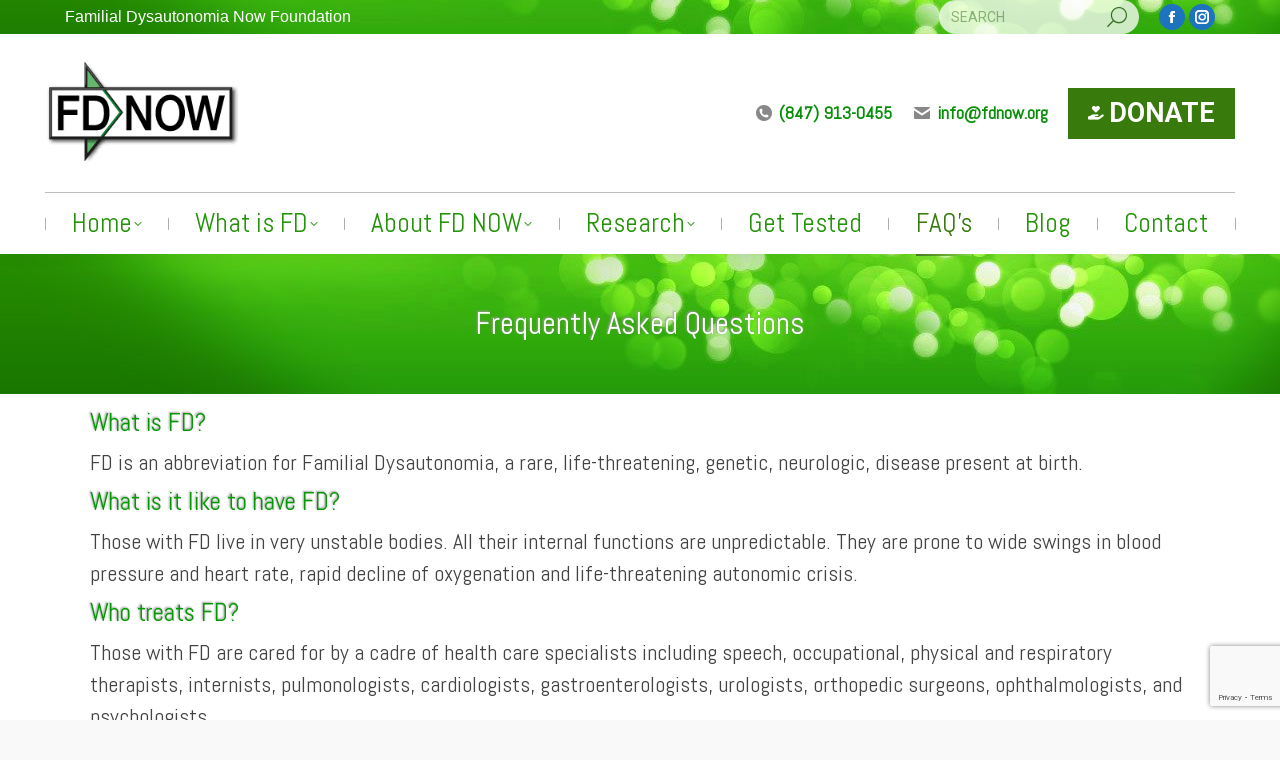

--- FILE ---
content_type: text/html; charset=UTF-8
request_url: https://fdnow.org/frequently-asked-questions/
body_size: 65988
content:
<!DOCTYPE html>
<!--[if !(IE 6) | !(IE 7) | !(IE 8)  ]><!-->
<html lang="en-US" class="no-js">
<!--<![endif]-->
<head>
	<meta charset="UTF-8" />
				<meta name="viewport" content="width=device-width, initial-scale=1, maximum-scale=1, user-scalable=0"/>
			<meta name="theme-color" content="#387a0c"/>	<link rel="profile" href="https://gmpg.org/xfn/11" />
	<title>Frequently Asked Questions &#8211; Familial Dysautonomia</title>
<meta name='robots' content='max-image-preview:large' />
<link rel='dns-prefetch' href='//fonts.googleapis.com' />
<link rel="alternate" type="application/rss+xml" title="Familial Dysautonomia &raquo; Feed" href="https://fdnow.org/feed/" />
<link rel="alternate" type="application/rss+xml" title="Familial Dysautonomia &raquo; Comments Feed" href="https://fdnow.org/comments/feed/" />
<link rel="alternate" title="oEmbed (JSON)" type="application/json+oembed" href="https://fdnow.org/wp-json/oembed/1.0/embed?url=https%3A%2F%2Ffdnow.org%2Ffrequently-asked-questions%2F" />
<link rel="alternate" title="oEmbed (XML)" type="text/xml+oembed" href="https://fdnow.org/wp-json/oembed/1.0/embed?url=https%3A%2F%2Ffdnow.org%2Ffrequently-asked-questions%2F&#038;format=xml" />
<style id='wp-img-auto-sizes-contain-inline-css'>
img:is([sizes=auto i],[sizes^="auto," i]){contain-intrinsic-size:3000px 1500px}
/*# sourceURL=wp-img-auto-sizes-contain-inline-css */
</style>
<style id='wp-emoji-styles-inline-css'>

	img.wp-smiley, img.emoji {
		display: inline !important;
		border: none !important;
		box-shadow: none !important;
		height: 1em !important;
		width: 1em !important;
		margin: 0 0.07em !important;
		vertical-align: -0.1em !important;
		background: none !important;
		padding: 0 !important;
	}
/*# sourceURL=wp-emoji-styles-inline-css */
</style>
<style id='wp-block-library-inline-css'>
:root{--wp-block-synced-color:#7a00df;--wp-block-synced-color--rgb:122,0,223;--wp-bound-block-color:var(--wp-block-synced-color);--wp-editor-canvas-background:#ddd;--wp-admin-theme-color:#007cba;--wp-admin-theme-color--rgb:0,124,186;--wp-admin-theme-color-darker-10:#006ba1;--wp-admin-theme-color-darker-10--rgb:0,107,160.5;--wp-admin-theme-color-darker-20:#005a87;--wp-admin-theme-color-darker-20--rgb:0,90,135;--wp-admin-border-width-focus:2px}@media (min-resolution:192dpi){:root{--wp-admin-border-width-focus:1.5px}}.wp-element-button{cursor:pointer}:root .has-very-light-gray-background-color{background-color:#eee}:root .has-very-dark-gray-background-color{background-color:#313131}:root .has-very-light-gray-color{color:#eee}:root .has-very-dark-gray-color{color:#313131}:root .has-vivid-green-cyan-to-vivid-cyan-blue-gradient-background{background:linear-gradient(135deg,#00d084,#0693e3)}:root .has-purple-crush-gradient-background{background:linear-gradient(135deg,#34e2e4,#4721fb 50%,#ab1dfe)}:root .has-hazy-dawn-gradient-background{background:linear-gradient(135deg,#faaca8,#dad0ec)}:root .has-subdued-olive-gradient-background{background:linear-gradient(135deg,#fafae1,#67a671)}:root .has-atomic-cream-gradient-background{background:linear-gradient(135deg,#fdd79a,#004a59)}:root .has-nightshade-gradient-background{background:linear-gradient(135deg,#330968,#31cdcf)}:root .has-midnight-gradient-background{background:linear-gradient(135deg,#020381,#2874fc)}:root{--wp--preset--font-size--normal:16px;--wp--preset--font-size--huge:42px}.has-regular-font-size{font-size:1em}.has-larger-font-size{font-size:2.625em}.has-normal-font-size{font-size:var(--wp--preset--font-size--normal)}.has-huge-font-size{font-size:var(--wp--preset--font-size--huge)}.has-text-align-center{text-align:center}.has-text-align-left{text-align:left}.has-text-align-right{text-align:right}.has-fit-text{white-space:nowrap!important}#end-resizable-editor-section{display:none}.aligncenter{clear:both}.items-justified-left{justify-content:flex-start}.items-justified-center{justify-content:center}.items-justified-right{justify-content:flex-end}.items-justified-space-between{justify-content:space-between}.screen-reader-text{border:0;clip-path:inset(50%);height:1px;margin:-1px;overflow:hidden;padding:0;position:absolute;width:1px;word-wrap:normal!important}.screen-reader-text:focus{background-color:#ddd;clip-path:none;color:#444;display:block;font-size:1em;height:auto;left:5px;line-height:normal;padding:15px 23px 14px;text-decoration:none;top:5px;width:auto;z-index:100000}html :where(.has-border-color){border-style:solid}html :where([style*=border-top-color]){border-top-style:solid}html :where([style*=border-right-color]){border-right-style:solid}html :where([style*=border-bottom-color]){border-bottom-style:solid}html :where([style*=border-left-color]){border-left-style:solid}html :where([style*=border-width]){border-style:solid}html :where([style*=border-top-width]){border-top-style:solid}html :where([style*=border-right-width]){border-right-style:solid}html :where([style*=border-bottom-width]){border-bottom-style:solid}html :where([style*=border-left-width]){border-left-style:solid}html :where(img[class*=wp-image-]){height:auto;max-width:100%}:where(figure){margin:0 0 1em}html :where(.is-position-sticky){--wp-admin--admin-bar--position-offset:var(--wp-admin--admin-bar--height,0px)}@media screen and (max-width:600px){html :where(.is-position-sticky){--wp-admin--admin-bar--position-offset:0px}}

/*# sourceURL=wp-block-library-inline-css */
</style><style id='global-styles-inline-css'>
:root{--wp--preset--aspect-ratio--square: 1;--wp--preset--aspect-ratio--4-3: 4/3;--wp--preset--aspect-ratio--3-4: 3/4;--wp--preset--aspect-ratio--3-2: 3/2;--wp--preset--aspect-ratio--2-3: 2/3;--wp--preset--aspect-ratio--16-9: 16/9;--wp--preset--aspect-ratio--9-16: 9/16;--wp--preset--color--black: #000000;--wp--preset--color--cyan-bluish-gray: #abb8c3;--wp--preset--color--white: #FFF;--wp--preset--color--pale-pink: #f78da7;--wp--preset--color--vivid-red: #cf2e2e;--wp--preset--color--luminous-vivid-orange: #ff6900;--wp--preset--color--luminous-vivid-amber: #fcb900;--wp--preset--color--light-green-cyan: #7bdcb5;--wp--preset--color--vivid-green-cyan: #00d084;--wp--preset--color--pale-cyan-blue: #8ed1fc;--wp--preset--color--vivid-cyan-blue: #0693e3;--wp--preset--color--vivid-purple: #9b51e0;--wp--preset--color--accent: #387a0c;--wp--preset--color--dark-gray: #111;--wp--preset--color--light-gray: #767676;--wp--preset--gradient--vivid-cyan-blue-to-vivid-purple: linear-gradient(135deg,rgb(6,147,227) 0%,rgb(155,81,224) 100%);--wp--preset--gradient--light-green-cyan-to-vivid-green-cyan: linear-gradient(135deg,rgb(122,220,180) 0%,rgb(0,208,130) 100%);--wp--preset--gradient--luminous-vivid-amber-to-luminous-vivid-orange: linear-gradient(135deg,rgb(252,185,0) 0%,rgb(255,105,0) 100%);--wp--preset--gradient--luminous-vivid-orange-to-vivid-red: linear-gradient(135deg,rgb(255,105,0) 0%,rgb(207,46,46) 100%);--wp--preset--gradient--very-light-gray-to-cyan-bluish-gray: linear-gradient(135deg,rgb(238,238,238) 0%,rgb(169,184,195) 100%);--wp--preset--gradient--cool-to-warm-spectrum: linear-gradient(135deg,rgb(74,234,220) 0%,rgb(151,120,209) 20%,rgb(207,42,186) 40%,rgb(238,44,130) 60%,rgb(251,105,98) 80%,rgb(254,248,76) 100%);--wp--preset--gradient--blush-light-purple: linear-gradient(135deg,rgb(255,206,236) 0%,rgb(152,150,240) 100%);--wp--preset--gradient--blush-bordeaux: linear-gradient(135deg,rgb(254,205,165) 0%,rgb(254,45,45) 50%,rgb(107,0,62) 100%);--wp--preset--gradient--luminous-dusk: linear-gradient(135deg,rgb(255,203,112) 0%,rgb(199,81,192) 50%,rgb(65,88,208) 100%);--wp--preset--gradient--pale-ocean: linear-gradient(135deg,rgb(255,245,203) 0%,rgb(182,227,212) 50%,rgb(51,167,181) 100%);--wp--preset--gradient--electric-grass: linear-gradient(135deg,rgb(202,248,128) 0%,rgb(113,206,126) 100%);--wp--preset--gradient--midnight: linear-gradient(135deg,rgb(2,3,129) 0%,rgb(40,116,252) 100%);--wp--preset--font-size--small: 13px;--wp--preset--font-size--medium: 20px;--wp--preset--font-size--large: 36px;--wp--preset--font-size--x-large: 42px;--wp--preset--spacing--20: 0.44rem;--wp--preset--spacing--30: 0.67rem;--wp--preset--spacing--40: 1rem;--wp--preset--spacing--50: 1.5rem;--wp--preset--spacing--60: 2.25rem;--wp--preset--spacing--70: 3.38rem;--wp--preset--spacing--80: 5.06rem;--wp--preset--shadow--natural: 6px 6px 9px rgba(0, 0, 0, 0.2);--wp--preset--shadow--deep: 12px 12px 50px rgba(0, 0, 0, 0.4);--wp--preset--shadow--sharp: 6px 6px 0px rgba(0, 0, 0, 0.2);--wp--preset--shadow--outlined: 6px 6px 0px -3px rgb(255, 255, 255), 6px 6px rgb(0, 0, 0);--wp--preset--shadow--crisp: 6px 6px 0px rgb(0, 0, 0);}:where(.is-layout-flex){gap: 0.5em;}:where(.is-layout-grid){gap: 0.5em;}body .is-layout-flex{display: flex;}.is-layout-flex{flex-wrap: wrap;align-items: center;}.is-layout-flex > :is(*, div){margin: 0;}body .is-layout-grid{display: grid;}.is-layout-grid > :is(*, div){margin: 0;}:where(.wp-block-columns.is-layout-flex){gap: 2em;}:where(.wp-block-columns.is-layout-grid){gap: 2em;}:where(.wp-block-post-template.is-layout-flex){gap: 1.25em;}:where(.wp-block-post-template.is-layout-grid){gap: 1.25em;}.has-black-color{color: var(--wp--preset--color--black) !important;}.has-cyan-bluish-gray-color{color: var(--wp--preset--color--cyan-bluish-gray) !important;}.has-white-color{color: var(--wp--preset--color--white) !important;}.has-pale-pink-color{color: var(--wp--preset--color--pale-pink) !important;}.has-vivid-red-color{color: var(--wp--preset--color--vivid-red) !important;}.has-luminous-vivid-orange-color{color: var(--wp--preset--color--luminous-vivid-orange) !important;}.has-luminous-vivid-amber-color{color: var(--wp--preset--color--luminous-vivid-amber) !important;}.has-light-green-cyan-color{color: var(--wp--preset--color--light-green-cyan) !important;}.has-vivid-green-cyan-color{color: var(--wp--preset--color--vivid-green-cyan) !important;}.has-pale-cyan-blue-color{color: var(--wp--preset--color--pale-cyan-blue) !important;}.has-vivid-cyan-blue-color{color: var(--wp--preset--color--vivid-cyan-blue) !important;}.has-vivid-purple-color{color: var(--wp--preset--color--vivid-purple) !important;}.has-black-background-color{background-color: var(--wp--preset--color--black) !important;}.has-cyan-bluish-gray-background-color{background-color: var(--wp--preset--color--cyan-bluish-gray) !important;}.has-white-background-color{background-color: var(--wp--preset--color--white) !important;}.has-pale-pink-background-color{background-color: var(--wp--preset--color--pale-pink) !important;}.has-vivid-red-background-color{background-color: var(--wp--preset--color--vivid-red) !important;}.has-luminous-vivid-orange-background-color{background-color: var(--wp--preset--color--luminous-vivid-orange) !important;}.has-luminous-vivid-amber-background-color{background-color: var(--wp--preset--color--luminous-vivid-amber) !important;}.has-light-green-cyan-background-color{background-color: var(--wp--preset--color--light-green-cyan) !important;}.has-vivid-green-cyan-background-color{background-color: var(--wp--preset--color--vivid-green-cyan) !important;}.has-pale-cyan-blue-background-color{background-color: var(--wp--preset--color--pale-cyan-blue) !important;}.has-vivid-cyan-blue-background-color{background-color: var(--wp--preset--color--vivid-cyan-blue) !important;}.has-vivid-purple-background-color{background-color: var(--wp--preset--color--vivid-purple) !important;}.has-black-border-color{border-color: var(--wp--preset--color--black) !important;}.has-cyan-bluish-gray-border-color{border-color: var(--wp--preset--color--cyan-bluish-gray) !important;}.has-white-border-color{border-color: var(--wp--preset--color--white) !important;}.has-pale-pink-border-color{border-color: var(--wp--preset--color--pale-pink) !important;}.has-vivid-red-border-color{border-color: var(--wp--preset--color--vivid-red) !important;}.has-luminous-vivid-orange-border-color{border-color: var(--wp--preset--color--luminous-vivid-orange) !important;}.has-luminous-vivid-amber-border-color{border-color: var(--wp--preset--color--luminous-vivid-amber) !important;}.has-light-green-cyan-border-color{border-color: var(--wp--preset--color--light-green-cyan) !important;}.has-vivid-green-cyan-border-color{border-color: var(--wp--preset--color--vivid-green-cyan) !important;}.has-pale-cyan-blue-border-color{border-color: var(--wp--preset--color--pale-cyan-blue) !important;}.has-vivid-cyan-blue-border-color{border-color: var(--wp--preset--color--vivid-cyan-blue) !important;}.has-vivid-purple-border-color{border-color: var(--wp--preset--color--vivid-purple) !important;}.has-vivid-cyan-blue-to-vivid-purple-gradient-background{background: var(--wp--preset--gradient--vivid-cyan-blue-to-vivid-purple) !important;}.has-light-green-cyan-to-vivid-green-cyan-gradient-background{background: var(--wp--preset--gradient--light-green-cyan-to-vivid-green-cyan) !important;}.has-luminous-vivid-amber-to-luminous-vivid-orange-gradient-background{background: var(--wp--preset--gradient--luminous-vivid-amber-to-luminous-vivid-orange) !important;}.has-luminous-vivid-orange-to-vivid-red-gradient-background{background: var(--wp--preset--gradient--luminous-vivid-orange-to-vivid-red) !important;}.has-very-light-gray-to-cyan-bluish-gray-gradient-background{background: var(--wp--preset--gradient--very-light-gray-to-cyan-bluish-gray) !important;}.has-cool-to-warm-spectrum-gradient-background{background: var(--wp--preset--gradient--cool-to-warm-spectrum) !important;}.has-blush-light-purple-gradient-background{background: var(--wp--preset--gradient--blush-light-purple) !important;}.has-blush-bordeaux-gradient-background{background: var(--wp--preset--gradient--blush-bordeaux) !important;}.has-luminous-dusk-gradient-background{background: var(--wp--preset--gradient--luminous-dusk) !important;}.has-pale-ocean-gradient-background{background: var(--wp--preset--gradient--pale-ocean) !important;}.has-electric-grass-gradient-background{background: var(--wp--preset--gradient--electric-grass) !important;}.has-midnight-gradient-background{background: var(--wp--preset--gradient--midnight) !important;}.has-small-font-size{font-size: var(--wp--preset--font-size--small) !important;}.has-medium-font-size{font-size: var(--wp--preset--font-size--medium) !important;}.has-large-font-size{font-size: var(--wp--preset--font-size--large) !important;}.has-x-large-font-size{font-size: var(--wp--preset--font-size--x-large) !important;}
/*# sourceURL=global-styles-inline-css */
</style>

<style id='classic-theme-styles-inline-css'>
/*! This file is auto-generated */
.wp-block-button__link{color:#fff;background-color:#32373c;border-radius:9999px;box-shadow:none;text-decoration:none;padding:calc(.667em + 2px) calc(1.333em + 2px);font-size:1.125em}.wp-block-file__button{background:#32373c;color:#fff;text-decoration:none}
/*# sourceURL=/wp-includes/css/classic-themes.min.css */
</style>
<link rel='stylesheet' id='contact-form-7-css' href='https://fdnow.org/wp-content/plugins/contact-form-7/includes/css/styles.css?ver=6.1.4' media='all' />
<link rel='stylesheet' id='circular_countdown_site_css-css' href='https://fdnow.org/wp-content/plugins/lbg_countdown_pro_addon_visual_composer/circular_countdown/circularCountdown.css?ver=6.9' media='all' />
<link rel='stylesheet' id='the7-font-css' href='https://fdnow.org/wp-content/themes/dt-the7/fonts/icomoon-the7-font/icomoon-the7-font.min.css?ver=12.10.0' media='all' />
<link rel='stylesheet' id='the7-awesome-fonts-css' href='https://fdnow.org/wp-content/themes/dt-the7/fonts/FontAwesome/css/all.min.css?ver=12.10.0' media='all' />
<link rel='stylesheet' id='the7-awesome-fonts-back-css' href='https://fdnow.org/wp-content/themes/dt-the7/fonts/FontAwesome/back-compat.min.css?ver=12.10.0' media='all' />
<link rel='stylesheet' id='the7-Defaults-css' href='https://fdnow.org/wp-content/uploads/smile_fonts/Defaults/Defaults.css?ver=6.9' media='all' />
<link rel='stylesheet' id='js_composer_front-css' href='https://fdnow.org/wp-content/plugins/js_composer/assets/css/js_composer.min.css?ver=8.7.2' media='all' />
<link rel='stylesheet' id='dt-web-fonts-css' href='https://fonts.googleapis.com/css?family=Open+Sans:400,600,700,bold%7CAbel:400,600,700%7CRoboto:400,600,700' media='all' />
<link rel='stylesheet' id='dt-main-css' href='https://fdnow.org/wp-content/themes/dt-the7/css/main.min.css?ver=12.10.0' media='all' />
<style id='dt-main-inline-css'>
body #load {
  display: block;
  height: 100%;
  overflow: hidden;
  position: fixed;
  width: 100%;
  z-index: 9901;
  opacity: 1;
  visibility: visible;
  transition: all .35s ease-out;
}
.load-wrap {
  width: 100%;
  height: 100%;
  background-position: center center;
  background-repeat: no-repeat;
  text-align: center;
  display: -ms-flexbox;
  display: -ms-flex;
  display: flex;
  -ms-align-items: center;
  -ms-flex-align: center;
  align-items: center;
  -ms-flex-flow: column wrap;
  flex-flow: column wrap;
  -ms-flex-pack: center;
  -ms-justify-content: center;
  justify-content: center;
}
.load-wrap > svg {
  position: absolute;
  top: 50%;
  left: 50%;
  transform: translate(-50%,-50%);
}
#load {
  background: var(--the7-elementor-beautiful-loading-bg,#5aa834);
  --the7-beautiful-spinner-color2: var(--the7-beautiful-spinner-color,#5dc662);
}

/*# sourceURL=dt-main-inline-css */
</style>
<link rel='stylesheet' id='the7-custom-scrollbar-css' href='https://fdnow.org/wp-content/themes/dt-the7/lib/custom-scrollbar/custom-scrollbar.min.css?ver=12.10.0' media='all' />
<link rel='stylesheet' id='the7-wpbakery-css' href='https://fdnow.org/wp-content/themes/dt-the7/css/wpbakery.min.css?ver=12.10.0' media='all' />
<link rel='stylesheet' id='the7-css-vars-css' href='https://fdnow.org/wp-content/uploads/the7-css/css-vars.css?ver=f3fcadf153cc' media='all' />
<link rel='stylesheet' id='dt-custom-css' href='https://fdnow.org/wp-content/uploads/the7-css/custom.css?ver=f3fcadf153cc' media='all' />
<link rel='stylesheet' id='dt-media-css' href='https://fdnow.org/wp-content/uploads/the7-css/media.css?ver=f3fcadf153cc' media='all' />
<link rel='stylesheet' id='the7-mega-menu-css' href='https://fdnow.org/wp-content/uploads/the7-css/mega-menu.css?ver=f3fcadf153cc' media='all' />
<link rel='stylesheet' id='style-css' href='https://fdnow.org/wp-content/themes/dt-the7-child/style.css?ver=12.10.0' media='all' />
<script src="https://fdnow.org/wp-includes/js/jquery/jquery.min.js?ver=3.7.1" id="jquery-core-js"></script>
<script src="https://fdnow.org/wp-includes/js/jquery/jquery-migrate.min.js?ver=3.4.1" id="jquery-migrate-js"></script>
<script src="https://fdnow.org/wp-content/plugins/lbg_countdown_pro_addon_visual_composer/circular_countdown/js/circularCountdown.js?ver=6.9" id="lbg-logocountdown-js"></script>
<script src="//fdnow.org/wp-content/plugins/revslider/sr6/assets/js/rbtools.min.js?ver=6.7.38" async id="tp-tools-js"></script>
<script src="//fdnow.org/wp-content/plugins/revslider/sr6/assets/js/rs6.min.js?ver=6.7.38" async id="revmin-js"></script>
<script id="dt-above-fold-js-extra">
var dtLocal = {"themeUrl":"https://fdnow.org/wp-content/themes/dt-the7","passText":"To view this protected post, enter the password below:","moreButtonText":{"loading":"Loading...","loadMore":"Load more"},"postID":"638","ajaxurl":"https://fdnow.org/wp-admin/admin-ajax.php","REST":{"baseUrl":"https://fdnow.org/wp-json/the7/v1","endpoints":{"sendMail":"/send-mail"}},"contactMessages":{"required":"One or more fields have an error. Please check and try again.","terms":"Please accept the privacy policy.","fillTheCaptchaError":"Please, fill the captcha."},"captchaSiteKey":"","ajaxNonce":"8941a0aa30","pageData":{"type":"page","template":"page","layout":null},"themeSettings":{"smoothScroll":"off","lazyLoading":false,"desktopHeader":{"height":220},"ToggleCaptionEnabled":"disabled","ToggleCaption":"Navigation","floatingHeader":{"showAfter":90,"showMenu":true,"height":90,"logo":{"showLogo":true,"html":"\u003Cimg class=\" preload-me\" src=\"https://fdnow.org/wp-content/uploads/2016/08/fdnow_logo_2016v2.png\" srcset=\"https://fdnow.org/wp-content/uploads/2016/08/fdnow_logo_2016v2.png 244w\" width=\"244\" height=\"131\"   sizes=\"244px\" alt=\"Familial Dysautonomia\" /\u003E","url":"https://fdnow.org/"}},"topLine":{"floatingTopLine":{"logo":{"showLogo":false,"html":""}}},"mobileHeader":{"firstSwitchPoint":999,"secondSwitchPoint":900,"firstSwitchPointHeight":60,"secondSwitchPointHeight":60,"mobileToggleCaptionEnabled":"disabled","mobileToggleCaption":"Menu"},"stickyMobileHeaderFirstSwitch":{"logo":{"html":"\u003Cimg class=\" preload-me\" src=\"https://fdnow.org/wp-content/uploads/2016/08/fdnow_logo_2016v2.png\" srcset=\"https://fdnow.org/wp-content/uploads/2016/08/fdnow_logo_2016v2.png 244w\" width=\"244\" height=\"131\"   sizes=\"244px\" alt=\"Familial Dysautonomia\" /\u003E"}},"stickyMobileHeaderSecondSwitch":{"logo":{"html":"\u003Cimg class=\" preload-me\" src=\"https://fdnow.org/wp-content/uploads/2016/08/fdnow_logo_2016v2.png\" srcset=\"https://fdnow.org/wp-content/uploads/2016/08/fdnow_logo_2016v2.png 244w\" width=\"244\" height=\"131\"   sizes=\"244px\" alt=\"Familial Dysautonomia\" /\u003E"}},"sidebar":{"switchPoint":970},"boxedWidth":"1280px"},"VCMobileScreenWidth":"768"};
var dtShare = {"shareButtonText":{"facebook":"Share on Facebook","twitter":"Share on X","pinterest":"Pin it","linkedin":"Share on Linkedin","whatsapp":"Share on Whatsapp"},"overlayOpacity":"85"};
//# sourceURL=dt-above-fold-js-extra
</script>
<script src="https://fdnow.org/wp-content/themes/dt-the7/js/above-the-fold.min.js?ver=12.10.0" id="dt-above-fold-js"></script>
<script></script><link rel="https://api.w.org/" href="https://fdnow.org/wp-json/" /><link rel="alternate" title="JSON" type="application/json" href="https://fdnow.org/wp-json/wp/v2/pages/638" /><link rel="EditURI" type="application/rsd+xml" title="RSD" href="https://fdnow.org/xmlrpc.php?rsd" />
<meta name="generator" content="WordPress 6.9" />
<link rel="canonical" href="https://fdnow.org/frequently-asked-questions/" />
<link rel='shortlink' href='https://fdnow.org/?p=638' />
<meta property="og:site_name" content="Familial Dysautonomia" />
<meta property="og:title" content="Frequently Asked Questions" />
<meta property="og:url" content="https://fdnow.org/frequently-asked-questions/" />
<meta property="og:type" content="article" />
<meta name="generator" content="Powered by WPBakery Page Builder - drag and drop page builder for WordPress."/>
<meta name="generator" content="Powered by Slider Revolution 6.7.38 - responsive, Mobile-Friendly Slider Plugin for WordPress with comfortable drag and drop interface." />
<script type="text/javascript" id="the7-loader-script">
document.addEventListener("DOMContentLoaded", function(event) {
	var load = document.getElementById("load");
	if(!load.classList.contains('loader-removed')){
		var removeLoading = setTimeout(function() {
			load.className += " loader-removed";
		}, 300);
	}
});
</script>
		<link rel="icon" href="https://fdnow.org/wp-content/uploads/2016/08/FDNOW_logoICON-1.jpg" type="image/jpeg" sizes="16x16"/><link rel="apple-touch-icon" href="https://fdnow.org/wp-content/uploads/2016/08/FDNOW_logoICON-1.jpg"><script>function setREVStartSize(e){
			//window.requestAnimationFrame(function() {
				window.RSIW = window.RSIW===undefined ? window.innerWidth : window.RSIW;
				window.RSIH = window.RSIH===undefined ? window.innerHeight : window.RSIH;
				try {
					var pw = document.getElementById(e.c).parentNode.offsetWidth,
						newh;
					pw = pw===0 || isNaN(pw) || (e.l=="fullwidth" || e.layout=="fullwidth") ? window.RSIW : pw;
					e.tabw = e.tabw===undefined ? 0 : parseInt(e.tabw);
					e.thumbw = e.thumbw===undefined ? 0 : parseInt(e.thumbw);
					e.tabh = e.tabh===undefined ? 0 : parseInt(e.tabh);
					e.thumbh = e.thumbh===undefined ? 0 : parseInt(e.thumbh);
					e.tabhide = e.tabhide===undefined ? 0 : parseInt(e.tabhide);
					e.thumbhide = e.thumbhide===undefined ? 0 : parseInt(e.thumbhide);
					e.mh = e.mh===undefined || e.mh=="" || e.mh==="auto" ? 0 : parseInt(e.mh,0);
					if(e.layout==="fullscreen" || e.l==="fullscreen")
						newh = Math.max(e.mh,window.RSIH);
					else{
						e.gw = Array.isArray(e.gw) ? e.gw : [e.gw];
						for (var i in e.rl) if (e.gw[i]===undefined || e.gw[i]===0) e.gw[i] = e.gw[i-1];
						e.gh = e.el===undefined || e.el==="" || (Array.isArray(e.el) && e.el.length==0)? e.gh : e.el;
						e.gh = Array.isArray(e.gh) ? e.gh : [e.gh];
						for (var i in e.rl) if (e.gh[i]===undefined || e.gh[i]===0) e.gh[i] = e.gh[i-1];
											
						var nl = new Array(e.rl.length),
							ix = 0,
							sl;
						e.tabw = e.tabhide>=pw ? 0 : e.tabw;
						e.thumbw = e.thumbhide>=pw ? 0 : e.thumbw;
						e.tabh = e.tabhide>=pw ? 0 : e.tabh;
						e.thumbh = e.thumbhide>=pw ? 0 : e.thumbh;
						for (var i in e.rl) nl[i] = e.rl[i]<window.RSIW ? 0 : e.rl[i];
						sl = nl[0];
						for (var i in nl) if (sl>nl[i] && nl[i]>0) { sl = nl[i]; ix=i;}
						var m = pw>(e.gw[ix]+e.tabw+e.thumbw) ? 1 : (pw-(e.tabw+e.thumbw)) / (e.gw[ix]);
						newh =  (e.gh[ix] * m) + (e.tabh + e.thumbh);
					}
					var el = document.getElementById(e.c);
					if (el!==null && el) el.style.height = newh+"px";
					el = document.getElementById(e.c+"_wrapper");
					if (el!==null && el) {
						el.style.height = newh+"px";
						el.style.display = "block";
					}
				} catch(e){
					console.log("Failure at Presize of Slider:" + e)
				}
			//});
		  };</script>
		<style id="wp-custom-css">
			body #gform_wrapper_9 .gform_body .gform_fields .gfield .gfield_label {
color: green;
font-size: 35px;
padding: 1px;
}		</style>
		<noscript><style> .wpb_animate_when_almost_visible { opacity: 1; }</style></noscript><style id='the7-custom-inline-css' type='text/css'>
.gform_wrapper .gfield_radio li label {
    font-size: 22px;
}

.masthead:not(.sub-downwards) .dt-mega-menu .dt-mega-menu-wrap .dt-mega-parent:hover{color:#000;}

 .gform_wrapper span.ginput_product_price {
    color: #900;
    display: none;
}

.gform_wrapper span.ginput_product_price_label {
    margin-right: 2px;
    display: none;
}
.mobile-branding img.mobile-logo, .show-mobile-logo.show-device-logo .mobile-branding img.mobile-logo, .show-device-logo .mobile-branding img, .transparent .mobile-branding img.mobile-desktop-logo {
    display: inline-block;
    max-width: 50%;
    height: auto;
}
</style>
<link rel='stylesheet' id='rs-plugin-settings-css' href='//fdnow.org/wp-content/plugins/revslider/sr6/assets/css/rs6.css?ver=6.7.38' media='all' />
<style id='rs-plugin-settings-inline-css'>
#rs-demo-id {}
/*# sourceURL=rs-plugin-settings-inline-css */
</style>
</head>
<body id="the7-body" class="wp-singular page-template-default page page-id-638 wp-embed-responsive wp-theme-dt-the7 wp-child-theme-dt-the7-child dt-responsive-on right-mobile-menu-close-icon ouside-menu-close-icon mobile-hamburger-close-bg-enable mobile-hamburger-close-bg-hover-enable  fade-medium-mobile-menu-close-icon fade-small-menu-close-icon srcset-enabled btn-flat custom-btn-color custom-btn-hover-color shadow-element-decoration phantom-fade phantom-shadow-decoration phantom-custom-logo-on floating-mobile-menu-icon top-header first-switch-logo-left first-switch-menu-right second-switch-logo-left second-switch-menu-right right-mobile-menu layzr-loading-on popup-message-style the7-ver-12.10.0 dt-fa-compatibility wpb-js-composer js-comp-ver-8.7.2 vc_responsive">
<!-- The7 12.10.0 -->
<div id="load" class="ring-loader">
	<div class="load-wrap">
<style type="text/css">
    .the7-spinner {
        width: 72px;
        height: 72px;
        position: relative;
    }
    .the7-spinner > div {
        border-radius: 50%;
        width: 9px;
        left: 0;
        box-sizing: border-box;
        display: block;
        position: absolute;
        border: 9px solid #fff;
        width: 72px;
        height: 72px;
    }
    .the7-spinner-ring-bg{
        opacity: 0.25;
    }
    div.the7-spinner-ring {
        animation: spinner-animation 0.8s cubic-bezier(1, 1, 1, 1) infinite;
        border-color:var(--the7-beautiful-spinner-color2) transparent transparent transparent;
    }

    @keyframes spinner-animation{
        from{
            transform: rotate(0deg);
        }
        to {
            transform: rotate(360deg);
        }
    }
</style>

<div class="the7-spinner">
    <div class="the7-spinner-ring-bg"></div>
    <div class="the7-spinner-ring"></div>
</div></div>
</div>
<div id="page" >
	<a class="skip-link screen-reader-text" href="#content">Skip to content</a>

<div class="masthead classic-header justify content-width-line widgets full-height dividers surround shadow-decoration shadow-mobile-header-decoration small-mobile-menu-icon mobile-menu-icon-bg-on mobile-menu-icon-hover-bg-on dt-parent-menu-clickable show-sub-menu-on-hover show-device-logo show-mobile-logo" >

	<div class="top-bar solid-bg top-bar-line-hide">
	<div class="top-bar-bg" ></div>
	<div class="left-widgets mini-widgets"><div class="text-area show-on-desktop near-logo-first-switch in-menu-second-switch"><p>Familial Dysautonomia Now Foundation</p>
</div></div><div class="right-widgets mini-widgets"><div class="mini-search show-on-desktop in-top-bar-right near-logo-second-switch animate-search-width custom-icon"><form class="searchform mini-widget-searchform" role="search" method="get" action="https://fdnow.org/">

	<div class="screen-reader-text">Search:</div>

	
		<input type="text" aria-label="Search" class="field searchform-s" name="s" value="" placeholder="SEARCH" title="Search form"/>
		<a href="" class="search-icon"  aria-label="Search"><i class="the7-mw-icon-search" aria-hidden="true"></i></a>

			<input type="submit" class="assistive-text searchsubmit" value="Go!"/>
</form>
</div><div class="soc-ico show-on-desktop near-logo-first-switch in-menu-second-switch custom-bg disabled-border border-off hover-accent-bg hover-disabled-border  hover-border-off"><a title="Facebook page opens in new window" href="https://www.facebook.com/FamilialDysautonomiaNowFoundation" target="_blank" class="facebook"><span class="soc-font-icon"></span><span class="screen-reader-text">Facebook page opens in new window</span></a><a title="Instagram page opens in new window" href="https://www.instagram.com/curefdnow/" target="_blank" class="instagram"><span class="soc-font-icon"></span><span class="screen-reader-text">Instagram page opens in new window</span></a></div></div></div>

	<header class="header-bar" role="banner">

		<div class="branding">
	<div id="site-title" class="assistive-text">Familial Dysautonomia</div>
	<div id="site-description" class="assistive-text">FD is an abbreviation for Familial Dysautonomia, a rare, life-threatening, genetic, neurologic disease present at birth.</div>
	<a class="" href="https://fdnow.org/"><img class=" preload-me" src="https://fdnow.org/wp-content/uploads/2016/08/fdnow_logo_2016v2.png" srcset="https://fdnow.org/wp-content/uploads/2016/08/fdnow_logo_2016v2.png 244w" width="244" height="131"   sizes="244px" alt="Familial Dysautonomia" /><img class="mobile-logo preload-me" src="https://fdnow.org/wp-content/uploads/2016/08/fdnow_logo_2016v2.png" srcset="https://fdnow.org/wp-content/uploads/2016/08/fdnow_logo_2016v2.png 244w" width="244" height="131"   sizes="244px" alt="Familial Dysautonomia" /></a><div class="mini-widgets"></div><div class="mini-widgets"><span class="mini-contacts phone show-on-desktop near-logo-first-switch in-menu-second-switch"><i class="fa-fw icomoon-the7-font-the7-phone-04"></i>(847) 913-0455</span><a href="info@fdnow.org" class="mini-contacts multipurpose_2 show-on-desktop near-logo-first-switch in-menu-second-switch"><i class="fa-fw icomoon-the7-font-the7-mail-01"></i>info@fdnow.org </a><a href="https://fdnow.org/donate/" class="microwidget-btn mini-button header-elements-button-1 show-on-desktop near-logo-first-switch in-menu-second-switch microwidget-btn-bg-on microwidget-btn-hover-bg-on disable-animation-bg border-on hover-border-on btn-icon-align-left" ><i class="fas fa-hand-holding-heart"></i><span>DONATE</span></a></div></div>

		<nav class="navigation">

			<ul class="main-nav underline-decoration downwards-line gradient-hover level-arrows-on outside-item-remove-margin" role="menu"><li class="menu-item menu-item-type-post_type menu-item-object-page menu-item-home menu-item-has-children menu-item-1613 first has-children depth-0"><a href='https://fdnow.org/' data-level='1' aria-haspopup='true' aria-expanded='false'><span class="menu-item-text"><span class="menu-text">Home</span></span></a><ul class="sub-nav level-arrows-on" role="group"><li class="menu-item menu-item-type-post_type menu-item-object-page menu-item-838 first depth-1"><a href='https://fdnow.org/koltai-family/' data-level='2'><span class="menu-item-text"><span class="menu-text">Champions with FD</span></span></a></li> </ul></li> <li class="menu-item menu-item-type-custom menu-item-object-custom menu-item-has-children menu-item-788 has-children depth-0"><a href='#' data-level='1' aria-haspopup='true' aria-expanded='false'><span class="menu-item-text"><span class="menu-text">What is FD</span></span></a><ul class="sub-nav level-arrows-on" role="group"><li class="menu-item menu-item-type-post_type menu-item-object-page menu-item-823 first depth-1"><a href='https://fdnow.org/familial-dysautonomia-overview/' data-level='2'><span class="menu-item-text"><span class="menu-text">Overview – About Familial Dysautonomia</span></span></a></li> <li class="menu-item menu-item-type-post_type menu-item-object-page menu-item-824 depth-1"><a href='https://fdnow.org/symptoms-familial-dysautonomia/' data-level='2'><span class="menu-item-text"><span class="menu-text">Symptoms of FD</span></span></a></li> <li class="menu-item menu-item-type-post_type menu-item-object-page menu-item-825 depth-1"><a href='https://fdnow.org/diagnosing-familial-dysautonomia/' data-level='2'><span class="menu-item-text"><span class="menu-text">Diagnosing FD</span></span></a></li> <li class="menu-item menu-item-type-post_type menu-item-object-page menu-item-1870 depth-1"><a href='https://fdnow.org/breakthroughs/' data-level='2'><span class="menu-item-text"><span class="menu-text">Treating FD</span></span></a></li> </ul></li> <li class="menu-item menu-item-type-custom menu-item-object-custom menu-item-has-children menu-item-789 has-children depth-0"><a href='#' data-level='1' aria-haspopup='true' aria-expanded='false'><span class="menu-item-text"><span class="menu-text">About FD NOW</span></span></a><ul class="sub-nav level-arrows-on" role="group"><li class="menu-item menu-item-type-post_type menu-item-object-page menu-item-890 first depth-1"><a href='https://fdnow.org/message-president/' data-level='2'><span class="menu-item-text"><span class="menu-text">President&#8217;s Message</span></span></a></li> <li class="menu-item menu-item-type-post_type menu-item-object-page menu-item-891 depth-1"><a href='https://fdnow.org/meet-fd-now-board/' data-level='2'><span class="menu-item-text"><span class="menu-text">Meet the Board</span></span></a></li> <li class="menu-item menu-item-type-post_type menu-item-object-page menu-item-892 depth-1"><a href='https://fdnow.org/fd-now/' data-level='2'><span class="menu-item-text"><span class="menu-text">Mission and Goals</span></span></a></li> <li class="menu-item menu-item-type-post_type menu-item-object-page menu-item-893 depth-1"><a href='https://fdnow.org/logo-inspiration/' data-level='2'><span class="menu-item-text"><span class="menu-text">Logo Inspiration</span></span></a></li> <li class="menu-item menu-item-type-post_type menu-item-object-page menu-item-894 depth-1"><a href='https://fdnow.org/partners/' data-level='2'><span class="menu-item-text"><span class="menu-text">Our Partners</span></span></a></li> <li class="menu-item menu-item-type-post_type menu-item-object-page menu-item-895 depth-1"><a href='https://fdnow.org/volunteer-opportunities/' data-level='2'><span class="menu-item-text"><span class="menu-text">Volunteer Opportunities</span></span></a></li> <li class="menu-item menu-item-type-post_type menu-item-object-page menu-item-897 depth-1"><a href='https://fdnow.org/transparency/' data-level='2'><span class="menu-item-text"><span class="menu-text">Transparency</span></span></a></li> </ul></li> <li class="menu-item menu-item-type-custom menu-item-object-custom menu-item-has-children menu-item-790 has-children depth-0"><a href='#' data-level='1' aria-haspopup='true' aria-expanded='false'><span class="menu-item-text"><span class="menu-text">Research</span></span></a><ul class="sub-nav level-arrows-on" role="group"><li class="menu-item menu-item-type-post_type menu-item-object-page menu-item-898 first depth-1"><a href='https://fdnow.org/researchers/' data-level='2'><span class="menu-item-text"><span class="menu-text">Meet the Researchers</span></span></a></li> <li class="menu-item menu-item-type-post_type menu-item-object-page menu-item-926 depth-1"><a href='https://fdnow.org/gene-discovery/' data-level='2'><span class="menu-item-text"><span class="menu-text">Gene Discovery</span></span></a></li> <li class="menu-item menu-item-type-post_type menu-item-object-page menu-item-942 depth-1"><a href='https://fdnow.org/fd-lab-s-publications/' data-level='2'><span class="menu-item-text"><span class="menu-text">Publications</span></span></a></li> <li class="menu-item menu-item-type-post_type menu-item-object-page menu-item-has-children menu-item-927 has-children depth-1"><a href='https://fdnow.org/breakthroughs/' data-level='2' aria-haspopup='true' aria-expanded='false'><span class="menu-item-text"><span class="menu-text">Treatment Breakthroughs</span></span></a><ul class="sub-nav level-arrows-on" role="group"><li class="menu-item menu-item-type-post_type menu-item-object-page menu-item-928 first depth-2"><a href='https://fdnow.org/tocotrienols/' data-level='3'><span class="menu-item-text"><span class="menu-text">Tocotrienols</span></span></a></li> <li class="menu-item menu-item-type-post_type menu-item-object-page menu-item-929 depth-2"><a href='https://fdnow.org/epigallocatechin-gallate-egcg/' data-level='3'><span class="menu-item-text"><span class="menu-text">Epigallocatechin Gallate (EGCG)</span></span></a></li> <li class="menu-item menu-item-type-post_type menu-item-object-page menu-item-930 depth-2"><a href='https://fdnow.org/vitamin-a-and-beta-carotene-january-2010/' data-level='3'><span class="menu-item-text"><span class="menu-text">Vitamin A and Beta-carotene</span></span></a></li> <li class="menu-item menu-item-type-post_type menu-item-object-page menu-item-937 depth-2"><a href='https://fdnow.org/genistein/' data-level='3'><span class="menu-item-text"><span class="menu-text">Genistein</span></span></a></li> <li class="menu-item menu-item-type-post_type menu-item-object-page menu-item-940 depth-2"><a href='https://fdnow.org/tyramine/' data-level='3'><span class="menu-item-text"><span class="menu-text">Tyramine</span></span></a></li> <li class="menu-item menu-item-type-post_type menu-item-object-page menu-item-941 depth-2"><a href='https://fdnow.org/olive-leaf/' data-level='3'><span class="menu-item-text"><span class="menu-text">Olive Leaf</span></span></a></li> <li class="menu-item menu-item-type-post_type menu-item-object-page menu-item-4931 depth-2"><a href='https://fdnow.org/rosemary/' data-level='3'><span class="menu-item-text"><span class="menu-text">Rosemary</span></span></a></li> <li class="menu-item menu-item-type-post_type menu-item-object-page menu-item-1232 depth-2"><a href='https://fdnow.org/probiotics-familial-dysautonomia/' data-level='3'><span class="menu-item-text"><span class="menu-text">Probiotics</span></span></a></li> <li class="menu-item menu-item-type-post_type menu-item-object-page menu-item-1517 depth-2"><a href='https://fdnow.org/flovent-and-pulmicort/' data-level='3'><span class="menu-item-text"><span class="menu-text">Flovent and Pulmicort</span></span></a></li> <li class="menu-item menu-item-type-post_type menu-item-object-page menu-item-936 depth-2"><a href='https://fdnow.org/protein-intake-and-crisis-may-2010/' data-level='3'><span class="menu-item-text"><span class="menu-text">Protein Intake</span></span></a></li> <li class="menu-item menu-item-type-post_type menu-item-object-page menu-item-939 depth-2"><a href='https://fdnow.org/preparing-surgery/' data-level='3'><span class="menu-item-text"><span class="menu-text">Preparing for Surgery</span></span></a></li> </ul></li> <li class="menu-item menu-item-type-post_type menu-item-object-page menu-item-1868 depth-1"><a href='https://fdnow.org/lab-tested-treatments-order/' data-level='2'><span class="menu-item-text"><span class="menu-text">Lab-Tested Treatments to Order</span></span></a></li> </ul></li> <li class="menu-item menu-item-type-post_type menu-item-object-page menu-item-999 depth-0"><a href='https://fdnow.org/planning-to-have-kids-get-tested-for-familial-dysautonomia/' data-level='1'><span class="menu-item-text"><span class="menu-text">Get Tested</span></span></a></li> <li class="menu-item menu-item-type-post_type menu-item-object-page current-menu-item page_item page-item-638 current_page_item menu-item-1000 act depth-0"><a href='https://fdnow.org/frequently-asked-questions/' data-level='1'><span class="menu-item-text"><span class="menu-text">FAQ&#8217;s</span></span></a></li> <li class="menu-item menu-item-type-post_type menu-item-object-page menu-item-1634 depth-0"><a href='https://fdnow.org/blog/' data-level='1'><span class="menu-item-text"><span class="menu-text">Blog</span></span></a></li> <li class="menu-item menu-item-type-post_type menu-item-object-page menu-item-552 last depth-0"><a href='https://fdnow.org/contact/' data-level='1'><span class="menu-item-text"><span class="menu-text">Contact</span></span></a></li> </ul>
			
		</nav>

	</header>

</div>
<div role="navigation" aria-label="Main Menu" class="dt-mobile-header mobile-menu-show-divider">
	<div class="dt-close-mobile-menu-icon" aria-label="Close" role="button" tabindex="0"><div class="close-line-wrap"><span class="close-line"></span><span class="close-line"></span><span class="close-line"></span></div></div>	<ul id="mobile-menu" class="mobile-main-nav">
		<li class="menu-item menu-item-type-post_type menu-item-object-page menu-item-home menu-item-has-children menu-item-1613 first has-children depth-0"><a href='https://fdnow.org/' data-level='1' aria-haspopup='true' aria-expanded='false'><span class="menu-item-text"><span class="menu-text">Home</span></span></a><ul class="sub-nav level-arrows-on" role="group"><li class="menu-item menu-item-type-post_type menu-item-object-page menu-item-838 first depth-1"><a href='https://fdnow.org/koltai-family/' data-level='2'><span class="menu-item-text"><span class="menu-text">Champions with FD</span></span></a></li> </ul></li> <li class="menu-item menu-item-type-custom menu-item-object-custom menu-item-has-children menu-item-788 has-children depth-0"><a href='#' data-level='1' aria-haspopup='true' aria-expanded='false'><span class="menu-item-text"><span class="menu-text">What is FD</span></span></a><ul class="sub-nav level-arrows-on" role="group"><li class="menu-item menu-item-type-post_type menu-item-object-page menu-item-823 first depth-1"><a href='https://fdnow.org/familial-dysautonomia-overview/' data-level='2'><span class="menu-item-text"><span class="menu-text">Overview – About Familial Dysautonomia</span></span></a></li> <li class="menu-item menu-item-type-post_type menu-item-object-page menu-item-824 depth-1"><a href='https://fdnow.org/symptoms-familial-dysautonomia/' data-level='2'><span class="menu-item-text"><span class="menu-text">Symptoms of FD</span></span></a></li> <li class="menu-item menu-item-type-post_type menu-item-object-page menu-item-825 depth-1"><a href='https://fdnow.org/diagnosing-familial-dysautonomia/' data-level='2'><span class="menu-item-text"><span class="menu-text">Diagnosing FD</span></span></a></li> <li class="menu-item menu-item-type-post_type menu-item-object-page menu-item-1870 depth-1"><a href='https://fdnow.org/breakthroughs/' data-level='2'><span class="menu-item-text"><span class="menu-text">Treating FD</span></span></a></li> </ul></li> <li class="menu-item menu-item-type-custom menu-item-object-custom menu-item-has-children menu-item-789 has-children depth-0"><a href='#' data-level='1' aria-haspopup='true' aria-expanded='false'><span class="menu-item-text"><span class="menu-text">About FD NOW</span></span></a><ul class="sub-nav level-arrows-on" role="group"><li class="menu-item menu-item-type-post_type menu-item-object-page menu-item-890 first depth-1"><a href='https://fdnow.org/message-president/' data-level='2'><span class="menu-item-text"><span class="menu-text">President&#8217;s Message</span></span></a></li> <li class="menu-item menu-item-type-post_type menu-item-object-page menu-item-891 depth-1"><a href='https://fdnow.org/meet-fd-now-board/' data-level='2'><span class="menu-item-text"><span class="menu-text">Meet the Board</span></span></a></li> <li class="menu-item menu-item-type-post_type menu-item-object-page menu-item-892 depth-1"><a href='https://fdnow.org/fd-now/' data-level='2'><span class="menu-item-text"><span class="menu-text">Mission and Goals</span></span></a></li> <li class="menu-item menu-item-type-post_type menu-item-object-page menu-item-893 depth-1"><a href='https://fdnow.org/logo-inspiration/' data-level='2'><span class="menu-item-text"><span class="menu-text">Logo Inspiration</span></span></a></li> <li class="menu-item menu-item-type-post_type menu-item-object-page menu-item-894 depth-1"><a href='https://fdnow.org/partners/' data-level='2'><span class="menu-item-text"><span class="menu-text">Our Partners</span></span></a></li> <li class="menu-item menu-item-type-post_type menu-item-object-page menu-item-895 depth-1"><a href='https://fdnow.org/volunteer-opportunities/' data-level='2'><span class="menu-item-text"><span class="menu-text">Volunteer Opportunities</span></span></a></li> <li class="menu-item menu-item-type-post_type menu-item-object-page menu-item-897 depth-1"><a href='https://fdnow.org/transparency/' data-level='2'><span class="menu-item-text"><span class="menu-text">Transparency</span></span></a></li> </ul></li> <li class="menu-item menu-item-type-custom menu-item-object-custom menu-item-has-children menu-item-790 has-children depth-0"><a href='#' data-level='1' aria-haspopup='true' aria-expanded='false'><span class="menu-item-text"><span class="menu-text">Research</span></span></a><ul class="sub-nav level-arrows-on" role="group"><li class="menu-item menu-item-type-post_type menu-item-object-page menu-item-898 first depth-1"><a href='https://fdnow.org/researchers/' data-level='2'><span class="menu-item-text"><span class="menu-text">Meet the Researchers</span></span></a></li> <li class="menu-item menu-item-type-post_type menu-item-object-page menu-item-926 depth-1"><a href='https://fdnow.org/gene-discovery/' data-level='2'><span class="menu-item-text"><span class="menu-text">Gene Discovery</span></span></a></li> <li class="menu-item menu-item-type-post_type menu-item-object-page menu-item-942 depth-1"><a href='https://fdnow.org/fd-lab-s-publications/' data-level='2'><span class="menu-item-text"><span class="menu-text">Publications</span></span></a></li> <li class="menu-item menu-item-type-post_type menu-item-object-page menu-item-has-children menu-item-927 has-children depth-1"><a href='https://fdnow.org/breakthroughs/' data-level='2' aria-haspopup='true' aria-expanded='false'><span class="menu-item-text"><span class="menu-text">Treatment Breakthroughs</span></span></a><ul class="sub-nav level-arrows-on" role="group"><li class="menu-item menu-item-type-post_type menu-item-object-page menu-item-928 first depth-2"><a href='https://fdnow.org/tocotrienols/' data-level='3'><span class="menu-item-text"><span class="menu-text">Tocotrienols</span></span></a></li> <li class="menu-item menu-item-type-post_type menu-item-object-page menu-item-929 depth-2"><a href='https://fdnow.org/epigallocatechin-gallate-egcg/' data-level='3'><span class="menu-item-text"><span class="menu-text">Epigallocatechin Gallate (EGCG)</span></span></a></li> <li class="menu-item menu-item-type-post_type menu-item-object-page menu-item-930 depth-2"><a href='https://fdnow.org/vitamin-a-and-beta-carotene-january-2010/' data-level='3'><span class="menu-item-text"><span class="menu-text">Vitamin A and Beta-carotene</span></span></a></li> <li class="menu-item menu-item-type-post_type menu-item-object-page menu-item-937 depth-2"><a href='https://fdnow.org/genistein/' data-level='3'><span class="menu-item-text"><span class="menu-text">Genistein</span></span></a></li> <li class="menu-item menu-item-type-post_type menu-item-object-page menu-item-940 depth-2"><a href='https://fdnow.org/tyramine/' data-level='3'><span class="menu-item-text"><span class="menu-text">Tyramine</span></span></a></li> <li class="menu-item menu-item-type-post_type menu-item-object-page menu-item-941 depth-2"><a href='https://fdnow.org/olive-leaf/' data-level='3'><span class="menu-item-text"><span class="menu-text">Olive Leaf</span></span></a></li> <li class="menu-item menu-item-type-post_type menu-item-object-page menu-item-4931 depth-2"><a href='https://fdnow.org/rosemary/' data-level='3'><span class="menu-item-text"><span class="menu-text">Rosemary</span></span></a></li> <li class="menu-item menu-item-type-post_type menu-item-object-page menu-item-1232 depth-2"><a href='https://fdnow.org/probiotics-familial-dysautonomia/' data-level='3'><span class="menu-item-text"><span class="menu-text">Probiotics</span></span></a></li> <li class="menu-item menu-item-type-post_type menu-item-object-page menu-item-1517 depth-2"><a href='https://fdnow.org/flovent-and-pulmicort/' data-level='3'><span class="menu-item-text"><span class="menu-text">Flovent and Pulmicort</span></span></a></li> <li class="menu-item menu-item-type-post_type menu-item-object-page menu-item-936 depth-2"><a href='https://fdnow.org/protein-intake-and-crisis-may-2010/' data-level='3'><span class="menu-item-text"><span class="menu-text">Protein Intake</span></span></a></li> <li class="menu-item menu-item-type-post_type menu-item-object-page menu-item-939 depth-2"><a href='https://fdnow.org/preparing-surgery/' data-level='3'><span class="menu-item-text"><span class="menu-text">Preparing for Surgery</span></span></a></li> </ul></li> <li class="menu-item menu-item-type-post_type menu-item-object-page menu-item-1868 depth-1"><a href='https://fdnow.org/lab-tested-treatments-order/' data-level='2'><span class="menu-item-text"><span class="menu-text">Lab-Tested Treatments to Order</span></span></a></li> </ul></li> <li class="menu-item menu-item-type-post_type menu-item-object-page menu-item-999 depth-0"><a href='https://fdnow.org/planning-to-have-kids-get-tested-for-familial-dysautonomia/' data-level='1'><span class="menu-item-text"><span class="menu-text">Get Tested</span></span></a></li> <li class="menu-item menu-item-type-post_type menu-item-object-page current-menu-item page_item page-item-638 current_page_item menu-item-1000 act depth-0"><a href='https://fdnow.org/frequently-asked-questions/' data-level='1'><span class="menu-item-text"><span class="menu-text">FAQ&#8217;s</span></span></a></li> <li class="menu-item menu-item-type-post_type menu-item-object-page menu-item-1634 depth-0"><a href='https://fdnow.org/blog/' data-level='1'><span class="menu-item-text"><span class="menu-text">Blog</span></span></a></li> <li class="menu-item menu-item-type-post_type menu-item-object-page menu-item-552 last depth-0"><a href='https://fdnow.org/contact/' data-level='1'><span class="menu-item-text"><span class="menu-text">Contact</span></span></a></li> 	</ul>
	<div class='mobile-mini-widgets-in-menu'></div>
</div>

		<div class="page-title title-center solid-bg breadcrumbs-off bg-img-enabled">
			<div class="wf-wrap">

				<div class="page-title-head hgroup"><h1 >Frequently Asked Questions</h1></div>			</div>
		</div>

		

<div id="main" class="sidebar-none sidebar-divider-off">

	
	<div class="main-gradient"></div>
	<div class="wf-wrap">
	<div class="wf-container-main">

	


	<div id="content" class="content" role="main">

		<div class="wpb-content-wrapper"><div class="vc_row wpb_row vc_row-fluid"><div class="wpb_column vc_column_container vc_col-sm-12"><div class="vc_column-inner"><div class="wpb_wrapper">
	<div class="wpb_text_column wpb_content_element " >
		<div class="wpb_wrapper">
			<h5>What is FD?</h5>
<p>FD is an abbreviation for Familial Dysautonomia, a rare, life-threatening, genetic, neurologic, disease present at birth.</p>
<h5>What is it like to have FD?</h5>
<p>Those with FD live in very unstable bodies. All their internal functions are unpredictable. They are prone to wide swings in blood pressure and heart rate, rapid decline of oxygenation and life-threatening autonomic crisis.</p>
<h5>Who treats FD?</h5>
<p>Those with FD are cared for by a cadre of health care specialists including speech, occupational, physical and respiratory therapists, internists, pulmonologists, cardiologists, gastroenterologists, urologists, orthopedic surgeons, ophthalmologists, and psychologists.</p>
<h5>What is an &#8220;autonomic crisis?&#8221;</h5>
<p>When the autonomic nervous system of someone with FD becomes overwhelmed due to infection, fever, even eating the wrong foods, they rapidly deteriorate into an &#8220;autonomic storm&#8221; of uncontrollable retching, life threatening high blood pressure and elevated heart rates. These crises can last for hours, days, weeks or even months and often requires intensive care hospitalization.</p>
<h5>What is FD NOW?</h5>
<p>FD NOW is a 501c3 tax-exempt, not-for-profit organization, dedicated to raising funds to support research that will drive better treatments and cures for patients with FD.</p>
<h5>What is FD NOW&#8217;s tax exempt number?</h5>
<p>FD NOW&#8217;s EIN = 26-3531031</p>
<h5>Has there been any progress to help those with FD?</h5>
<p>Yes. Progress has already been made in the Laboratory for Familial Dysautonomia Research at Fordham University by Drs. Berish Rubin and Sylvia Anderson, who discovered several natural compounds that help stabilize the nervous system. They have also created a nutritional regimen that eliminates foods that trigger crisis. With additional funds, these researchers are positioned to accelerate the next breakthrough!  Click <a href="https://fdnow.org/breakthroughs/">here</a> to learn more.</p>
<h5> Is FD preventable?</h5>
<p>Yes! Today, there is genetic testing to determine if you are a carrier. Click <a href="https://fdnow.org/planning-to-have-kids-get-tested-for-familial-dysautonomia/">here</a> to learn more.</p>
<h5>What keeps us energized?</h5>
<p>Celebrating the unwavering spirit of those dealing with FD and remembering the lives lost to this devastating disease.</p>

		</div>
	</div>
</div></div></div></div>
</div>
	</div><!-- #content -->

	


			</div><!-- .wf-container -->
		</div><!-- .wf-wrap -->

	
	</div><!-- #main -->

	


	<!-- !Footer -->
	<footer id="footer" class="footer solid-bg"  role="contentinfo">

		
<!-- !Bottom-bar -->
<div id="bottom-bar" class="full-width-line logo-left" role="contentinfo">
	<div class="wf-wrap">
		<div class="wf-container-bottom">
			<div class="wf-table wf-mobile-collapsed">

				
					<div class="wf-td">
						<div class="wf-float-left">

							© Copyright FD NOW   |   Familial Dysautonomia NOW Foundation
   |   1170 Green Knolls Drive
   |   Buffalo Grove, IL 60089
						</div>
					</div>

				
				<div class="wf-td">

					
				</div>

				
			</div>
		</div><!-- .wf-container-bottom -->
	</div><!-- .wf-wrap -->
</div><!-- #bottom-bar -->
	</footer><!-- #footer -->

<a href="#" class="scroll-top"><svg version="1.1" xmlns="http://www.w3.org/2000/svg" xmlns:xlink="http://www.w3.org/1999/xlink" x="0px" y="0px"
	 viewBox="0 0 16 16" style="enable-background:new 0 0 16 16;" xml:space="preserve">
<path d="M11.7,6.3l-3-3C8.5,3.1,8.3,3,8,3c0,0,0,0,0,0C7.7,3,7.5,3.1,7.3,3.3l-3,3c-0.4,0.4-0.4,1,0,1.4c0.4,0.4,1,0.4,1.4,0L7,6.4
	V12c0,0.6,0.4,1,1,1s1-0.4,1-1V6.4l1.3,1.3c0.4,0.4,1,0.4,1.4,0C11.9,7.5,12,7.3,12,7S11.9,6.5,11.7,6.3z"/>
</svg><span class="screen-reader-text">Go to Top</span></a>

</div><!-- #page -->


		<script>
			window.RS_MODULES = window.RS_MODULES || {};
			window.RS_MODULES.modules = window.RS_MODULES.modules || {};
			window.RS_MODULES.waiting = window.RS_MODULES.waiting || [];
			window.RS_MODULES.defered = false;
			window.RS_MODULES.moduleWaiting = window.RS_MODULES.moduleWaiting || {};
			window.RS_MODULES.type = 'compiled';
		</script>
		<script type="speculationrules">
{"prefetch":[{"source":"document","where":{"and":[{"href_matches":"/*"},{"not":{"href_matches":["/wp-*.php","/wp-admin/*","/wp-content/uploads/*","/wp-content/*","/wp-content/plugins/*","/wp-content/themes/dt-the7-child/*","/wp-content/themes/dt-the7/*","/*\\?(.+)"]}},{"not":{"selector_matches":"a[rel~=\"nofollow\"]"}},{"not":{"selector_matches":".no-prefetch, .no-prefetch a"}}]},"eagerness":"conservative"}]}
</script>
<!-- Global site tag (gtag.js) - Google Analytics -->
<script async src="https://www.googletagmanager.com/gtag/js?id=UA-208158040-1"></script>
<script>
  window.dataLayer = window.dataLayer || [];
  function gtag(){dataLayer.push(arguments);}
  gtag('js', new Date());

  gtag('config', 'UA-208158040-1');
</script>
<!-- Google Tag Manager -->
<script>(function(w,d,s,l,i){w[l]=w[l]||[];w[l].push({'gtm.start':
new Date().getTime(),event:'gtm.js'});var f=d.getElementsByTagName(s)[0],
j=d.createElement(s),dl=l!='dataLayer'?'&l='+l:'';j.async=true;j.src=
'https://www.googletagmanager.com/gtm.js?id='+i+dl;f.parentNode.insertBefore(j,f);
})(window,document,'script','dataLayer','GTM-WZJ89XZ');</script>
<!-- End Google Tag Manager -->
<!-- Google Tag Manager (noscript) -->
<noscript><iframe src="https://www.googletagmanager.com/ns.html?id=GTM-WZJ89XZ"
height="0" width="0" style="display:none;visibility:hidden"></iframe></noscript>
<!-- End Google Tag Manager (noscript) -->		<!-- Start of StatCounter Code -->
		<script>
			<!--
			var sc_project=11127130;
			var sc_security="ceb147f0";
					</script>
        <script type="text/javascript" src="https://www.statcounter.com/counter/counter.js" async></script>
		<noscript><div class="statcounter"><a title="web analytics" href="https://statcounter.com/"><img class="statcounter" src="https://c.statcounter.com/11127130/0/ceb147f0/0/" alt="web analytics" /></a></div></noscript>
		<!-- End of StatCounter Code -->
		<script type="text/html" id="wpb-modifications"> window.wpbCustomElement = 1; </script><script src="https://fdnow.org/wp-content/themes/dt-the7/js/main.min.js?ver=12.10.0" id="dt-main-js"></script>
<script src="https://fdnow.org/wp-includes/js/dist/hooks.min.js?ver=dd5603f07f9220ed27f1" id="wp-hooks-js"></script>
<script src="https://fdnow.org/wp-includes/js/dist/i18n.min.js?ver=c26c3dc7bed366793375" id="wp-i18n-js"></script>
<script id="wp-i18n-js-after">
wp.i18n.setLocaleData( { 'text direction\u0004ltr': [ 'ltr' ] } );
//# sourceURL=wp-i18n-js-after
</script>
<script src="https://fdnow.org/wp-content/plugins/contact-form-7/includes/swv/js/index.js?ver=6.1.4" id="swv-js"></script>
<script id="contact-form-7-js-before">
var wpcf7 = {
    "api": {
        "root": "https:\/\/fdnow.org\/wp-json\/",
        "namespace": "contact-form-7\/v1"
    }
};
//# sourceURL=contact-form-7-js-before
</script>
<script src="https://fdnow.org/wp-content/plugins/contact-form-7/includes/js/index.js?ver=6.1.4" id="contact-form-7-js"></script>
<script src="https://fdnow.org/wp-content/themes/dt-the7-child/js/script.js?ver=1.0.0" id="project86-script-js"></script>
<script src="https://fdnow.org/wp-content/themes/dt-the7/js/legacy.min.js?ver=12.10.0" id="dt-legacy-js"></script>
<script src="https://fdnow.org/wp-content/themes/dt-the7/lib/jquery-mousewheel/jquery-mousewheel.min.js?ver=12.10.0" id="jquery-mousewheel-js"></script>
<script src="https://fdnow.org/wp-content/themes/dt-the7/lib/custom-scrollbar/custom-scrollbar.min.js?ver=12.10.0" id="the7-custom-scrollbar-js"></script>
<script src="https://www.google.com/recaptcha/api.js?render=6Lfb7vwUAAAAAM1w9zZ9xSFk4AhiSow7aIVosg4c&amp;ver=3.0" id="google-recaptcha-js"></script>
<script src="https://fdnow.org/wp-includes/js/dist/vendor/wp-polyfill.min.js?ver=3.15.0" id="wp-polyfill-js"></script>
<script id="wpcf7-recaptcha-js-before">
var wpcf7_recaptcha = {
    "sitekey": "6Lfb7vwUAAAAAM1w9zZ9xSFk4AhiSow7aIVosg4c",
    "actions": {
        "homepage": "homepage",
        "contactform": "contactform"
    }
};
//# sourceURL=wpcf7-recaptcha-js-before
</script>
<script src="https://fdnow.org/wp-content/plugins/contact-form-7/modules/recaptcha/index.js?ver=6.1.4" id="wpcf7-recaptcha-js"></script>
<script src="https://fdnow.org/wp-content/plugins/js_composer/assets/js/dist/js_composer_front.min.js?ver=8.7.2" id="wpb_composer_front_js-js"></script>
<script id="wp-emoji-settings" type="application/json">
{"baseUrl":"https://s.w.org/images/core/emoji/17.0.2/72x72/","ext":".png","svgUrl":"https://s.w.org/images/core/emoji/17.0.2/svg/","svgExt":".svg","source":{"concatemoji":"https://fdnow.org/wp-includes/js/wp-emoji-release.min.js?ver=6.9"}}
</script>
<script type="module">
/*! This file is auto-generated */
const a=JSON.parse(document.getElementById("wp-emoji-settings").textContent),o=(window._wpemojiSettings=a,"wpEmojiSettingsSupports"),s=["flag","emoji"];function i(e){try{var t={supportTests:e,timestamp:(new Date).valueOf()};sessionStorage.setItem(o,JSON.stringify(t))}catch(e){}}function c(e,t,n){e.clearRect(0,0,e.canvas.width,e.canvas.height),e.fillText(t,0,0);t=new Uint32Array(e.getImageData(0,0,e.canvas.width,e.canvas.height).data);e.clearRect(0,0,e.canvas.width,e.canvas.height),e.fillText(n,0,0);const a=new Uint32Array(e.getImageData(0,0,e.canvas.width,e.canvas.height).data);return t.every((e,t)=>e===a[t])}function p(e,t){e.clearRect(0,0,e.canvas.width,e.canvas.height),e.fillText(t,0,0);var n=e.getImageData(16,16,1,1);for(let e=0;e<n.data.length;e++)if(0!==n.data[e])return!1;return!0}function u(e,t,n,a){switch(t){case"flag":return n(e,"\ud83c\udff3\ufe0f\u200d\u26a7\ufe0f","\ud83c\udff3\ufe0f\u200b\u26a7\ufe0f")?!1:!n(e,"\ud83c\udde8\ud83c\uddf6","\ud83c\udde8\u200b\ud83c\uddf6")&&!n(e,"\ud83c\udff4\udb40\udc67\udb40\udc62\udb40\udc65\udb40\udc6e\udb40\udc67\udb40\udc7f","\ud83c\udff4\u200b\udb40\udc67\u200b\udb40\udc62\u200b\udb40\udc65\u200b\udb40\udc6e\u200b\udb40\udc67\u200b\udb40\udc7f");case"emoji":return!a(e,"\ud83e\u1fac8")}return!1}function f(e,t,n,a){let r;const o=(r="undefined"!=typeof WorkerGlobalScope&&self instanceof WorkerGlobalScope?new OffscreenCanvas(300,150):document.createElement("canvas")).getContext("2d",{willReadFrequently:!0}),s=(o.textBaseline="top",o.font="600 32px Arial",{});return e.forEach(e=>{s[e]=t(o,e,n,a)}),s}function r(e){var t=document.createElement("script");t.src=e,t.defer=!0,document.head.appendChild(t)}a.supports={everything:!0,everythingExceptFlag:!0},new Promise(t=>{let n=function(){try{var e=JSON.parse(sessionStorage.getItem(o));if("object"==typeof e&&"number"==typeof e.timestamp&&(new Date).valueOf()<e.timestamp+604800&&"object"==typeof e.supportTests)return e.supportTests}catch(e){}return null}();if(!n){if("undefined"!=typeof Worker&&"undefined"!=typeof OffscreenCanvas&&"undefined"!=typeof URL&&URL.createObjectURL&&"undefined"!=typeof Blob)try{var e="postMessage("+f.toString()+"("+[JSON.stringify(s),u.toString(),c.toString(),p.toString()].join(",")+"));",a=new Blob([e],{type:"text/javascript"});const r=new Worker(URL.createObjectURL(a),{name:"wpTestEmojiSupports"});return void(r.onmessage=e=>{i(n=e.data),r.terminate(),t(n)})}catch(e){}i(n=f(s,u,c,p))}t(n)}).then(e=>{for(const n in e)a.supports[n]=e[n],a.supports.everything=a.supports.everything&&a.supports[n],"flag"!==n&&(a.supports.everythingExceptFlag=a.supports.everythingExceptFlag&&a.supports[n]);var t;a.supports.everythingExceptFlag=a.supports.everythingExceptFlag&&!a.supports.flag,a.supports.everything||((t=a.source||{}).concatemoji?r(t.concatemoji):t.wpemoji&&t.twemoji&&(r(t.twemoji),r(t.wpemoji)))});
//# sourceURL=https://fdnow.org/wp-includes/js/wp-emoji-loader.min.js
</script>
<script></script>
<div class="pswp" tabindex="-1" role="dialog" aria-hidden="true">
	<div class="pswp__bg"></div>
	<div class="pswp__scroll-wrap">
		<div class="pswp__container">
			<div class="pswp__item"></div>
			<div class="pswp__item"></div>
			<div class="pswp__item"></div>
		</div>
		<div class="pswp__ui pswp__ui--hidden">
			<div class="pswp__top-bar">
				<div class="pswp__counter"></div>
				<button class="pswp__button pswp__button--close" title="Close (Esc)" aria-label="Close (Esc)"></button>
				<button class="pswp__button pswp__button--share" title="Share" aria-label="Share"></button>
				<button class="pswp__button pswp__button--fs" title="Toggle fullscreen" aria-label="Toggle fullscreen"></button>
				<button class="pswp__button pswp__button--zoom" title="Zoom in/out" aria-label="Zoom in/out"></button>
				<div class="pswp__preloader">
					<div class="pswp__preloader__icn">
						<div class="pswp__preloader__cut">
							<div class="pswp__preloader__donut"></div>
						</div>
					</div>
				</div>
			</div>
			<div class="pswp__share-modal pswp__share-modal--hidden pswp__single-tap">
				<div class="pswp__share-tooltip"></div> 
			</div>
			<button class="pswp__button pswp__button--arrow--left" title="Previous (arrow left)" aria-label="Previous (arrow left)">
			</button>
			<button class="pswp__button pswp__button--arrow--right" title="Next (arrow right)" aria-label="Next (arrow right)">
			</button>
			<div class="pswp__caption">
				<div class="pswp__caption__center"></div>
			</div>
		</div>
	</div>
</div>
</body>
</html>


--- FILE ---
content_type: text/html; charset=utf-8
request_url: https://www.google.com/recaptcha/api2/anchor?ar=1&k=6Lfb7vwUAAAAAM1w9zZ9xSFk4AhiSow7aIVosg4c&co=aHR0cHM6Ly9mZG5vdy5vcmc6NDQz&hl=en&v=PoyoqOPhxBO7pBk68S4YbpHZ&size=invisible&anchor-ms=20000&execute-ms=30000&cb=9jqed1nkzsem
body_size: 48847
content:
<!DOCTYPE HTML><html dir="ltr" lang="en"><head><meta http-equiv="Content-Type" content="text/html; charset=UTF-8">
<meta http-equiv="X-UA-Compatible" content="IE=edge">
<title>reCAPTCHA</title>
<style type="text/css">
/* cyrillic-ext */
@font-face {
  font-family: 'Roboto';
  font-style: normal;
  font-weight: 400;
  font-stretch: 100%;
  src: url(//fonts.gstatic.com/s/roboto/v48/KFO7CnqEu92Fr1ME7kSn66aGLdTylUAMa3GUBHMdazTgWw.woff2) format('woff2');
  unicode-range: U+0460-052F, U+1C80-1C8A, U+20B4, U+2DE0-2DFF, U+A640-A69F, U+FE2E-FE2F;
}
/* cyrillic */
@font-face {
  font-family: 'Roboto';
  font-style: normal;
  font-weight: 400;
  font-stretch: 100%;
  src: url(//fonts.gstatic.com/s/roboto/v48/KFO7CnqEu92Fr1ME7kSn66aGLdTylUAMa3iUBHMdazTgWw.woff2) format('woff2');
  unicode-range: U+0301, U+0400-045F, U+0490-0491, U+04B0-04B1, U+2116;
}
/* greek-ext */
@font-face {
  font-family: 'Roboto';
  font-style: normal;
  font-weight: 400;
  font-stretch: 100%;
  src: url(//fonts.gstatic.com/s/roboto/v48/KFO7CnqEu92Fr1ME7kSn66aGLdTylUAMa3CUBHMdazTgWw.woff2) format('woff2');
  unicode-range: U+1F00-1FFF;
}
/* greek */
@font-face {
  font-family: 'Roboto';
  font-style: normal;
  font-weight: 400;
  font-stretch: 100%;
  src: url(//fonts.gstatic.com/s/roboto/v48/KFO7CnqEu92Fr1ME7kSn66aGLdTylUAMa3-UBHMdazTgWw.woff2) format('woff2');
  unicode-range: U+0370-0377, U+037A-037F, U+0384-038A, U+038C, U+038E-03A1, U+03A3-03FF;
}
/* math */
@font-face {
  font-family: 'Roboto';
  font-style: normal;
  font-weight: 400;
  font-stretch: 100%;
  src: url(//fonts.gstatic.com/s/roboto/v48/KFO7CnqEu92Fr1ME7kSn66aGLdTylUAMawCUBHMdazTgWw.woff2) format('woff2');
  unicode-range: U+0302-0303, U+0305, U+0307-0308, U+0310, U+0312, U+0315, U+031A, U+0326-0327, U+032C, U+032F-0330, U+0332-0333, U+0338, U+033A, U+0346, U+034D, U+0391-03A1, U+03A3-03A9, U+03B1-03C9, U+03D1, U+03D5-03D6, U+03F0-03F1, U+03F4-03F5, U+2016-2017, U+2034-2038, U+203C, U+2040, U+2043, U+2047, U+2050, U+2057, U+205F, U+2070-2071, U+2074-208E, U+2090-209C, U+20D0-20DC, U+20E1, U+20E5-20EF, U+2100-2112, U+2114-2115, U+2117-2121, U+2123-214F, U+2190, U+2192, U+2194-21AE, U+21B0-21E5, U+21F1-21F2, U+21F4-2211, U+2213-2214, U+2216-22FF, U+2308-230B, U+2310, U+2319, U+231C-2321, U+2336-237A, U+237C, U+2395, U+239B-23B7, U+23D0, U+23DC-23E1, U+2474-2475, U+25AF, U+25B3, U+25B7, U+25BD, U+25C1, U+25CA, U+25CC, U+25FB, U+266D-266F, U+27C0-27FF, U+2900-2AFF, U+2B0E-2B11, U+2B30-2B4C, U+2BFE, U+3030, U+FF5B, U+FF5D, U+1D400-1D7FF, U+1EE00-1EEFF;
}
/* symbols */
@font-face {
  font-family: 'Roboto';
  font-style: normal;
  font-weight: 400;
  font-stretch: 100%;
  src: url(//fonts.gstatic.com/s/roboto/v48/KFO7CnqEu92Fr1ME7kSn66aGLdTylUAMaxKUBHMdazTgWw.woff2) format('woff2');
  unicode-range: U+0001-000C, U+000E-001F, U+007F-009F, U+20DD-20E0, U+20E2-20E4, U+2150-218F, U+2190, U+2192, U+2194-2199, U+21AF, U+21E6-21F0, U+21F3, U+2218-2219, U+2299, U+22C4-22C6, U+2300-243F, U+2440-244A, U+2460-24FF, U+25A0-27BF, U+2800-28FF, U+2921-2922, U+2981, U+29BF, U+29EB, U+2B00-2BFF, U+4DC0-4DFF, U+FFF9-FFFB, U+10140-1018E, U+10190-1019C, U+101A0, U+101D0-101FD, U+102E0-102FB, U+10E60-10E7E, U+1D2C0-1D2D3, U+1D2E0-1D37F, U+1F000-1F0FF, U+1F100-1F1AD, U+1F1E6-1F1FF, U+1F30D-1F30F, U+1F315, U+1F31C, U+1F31E, U+1F320-1F32C, U+1F336, U+1F378, U+1F37D, U+1F382, U+1F393-1F39F, U+1F3A7-1F3A8, U+1F3AC-1F3AF, U+1F3C2, U+1F3C4-1F3C6, U+1F3CA-1F3CE, U+1F3D4-1F3E0, U+1F3ED, U+1F3F1-1F3F3, U+1F3F5-1F3F7, U+1F408, U+1F415, U+1F41F, U+1F426, U+1F43F, U+1F441-1F442, U+1F444, U+1F446-1F449, U+1F44C-1F44E, U+1F453, U+1F46A, U+1F47D, U+1F4A3, U+1F4B0, U+1F4B3, U+1F4B9, U+1F4BB, U+1F4BF, U+1F4C8-1F4CB, U+1F4D6, U+1F4DA, U+1F4DF, U+1F4E3-1F4E6, U+1F4EA-1F4ED, U+1F4F7, U+1F4F9-1F4FB, U+1F4FD-1F4FE, U+1F503, U+1F507-1F50B, U+1F50D, U+1F512-1F513, U+1F53E-1F54A, U+1F54F-1F5FA, U+1F610, U+1F650-1F67F, U+1F687, U+1F68D, U+1F691, U+1F694, U+1F698, U+1F6AD, U+1F6B2, U+1F6B9-1F6BA, U+1F6BC, U+1F6C6-1F6CF, U+1F6D3-1F6D7, U+1F6E0-1F6EA, U+1F6F0-1F6F3, U+1F6F7-1F6FC, U+1F700-1F7FF, U+1F800-1F80B, U+1F810-1F847, U+1F850-1F859, U+1F860-1F887, U+1F890-1F8AD, U+1F8B0-1F8BB, U+1F8C0-1F8C1, U+1F900-1F90B, U+1F93B, U+1F946, U+1F984, U+1F996, U+1F9E9, U+1FA00-1FA6F, U+1FA70-1FA7C, U+1FA80-1FA89, U+1FA8F-1FAC6, U+1FACE-1FADC, U+1FADF-1FAE9, U+1FAF0-1FAF8, U+1FB00-1FBFF;
}
/* vietnamese */
@font-face {
  font-family: 'Roboto';
  font-style: normal;
  font-weight: 400;
  font-stretch: 100%;
  src: url(//fonts.gstatic.com/s/roboto/v48/KFO7CnqEu92Fr1ME7kSn66aGLdTylUAMa3OUBHMdazTgWw.woff2) format('woff2');
  unicode-range: U+0102-0103, U+0110-0111, U+0128-0129, U+0168-0169, U+01A0-01A1, U+01AF-01B0, U+0300-0301, U+0303-0304, U+0308-0309, U+0323, U+0329, U+1EA0-1EF9, U+20AB;
}
/* latin-ext */
@font-face {
  font-family: 'Roboto';
  font-style: normal;
  font-weight: 400;
  font-stretch: 100%;
  src: url(//fonts.gstatic.com/s/roboto/v48/KFO7CnqEu92Fr1ME7kSn66aGLdTylUAMa3KUBHMdazTgWw.woff2) format('woff2');
  unicode-range: U+0100-02BA, U+02BD-02C5, U+02C7-02CC, U+02CE-02D7, U+02DD-02FF, U+0304, U+0308, U+0329, U+1D00-1DBF, U+1E00-1E9F, U+1EF2-1EFF, U+2020, U+20A0-20AB, U+20AD-20C0, U+2113, U+2C60-2C7F, U+A720-A7FF;
}
/* latin */
@font-face {
  font-family: 'Roboto';
  font-style: normal;
  font-weight: 400;
  font-stretch: 100%;
  src: url(//fonts.gstatic.com/s/roboto/v48/KFO7CnqEu92Fr1ME7kSn66aGLdTylUAMa3yUBHMdazQ.woff2) format('woff2');
  unicode-range: U+0000-00FF, U+0131, U+0152-0153, U+02BB-02BC, U+02C6, U+02DA, U+02DC, U+0304, U+0308, U+0329, U+2000-206F, U+20AC, U+2122, U+2191, U+2193, U+2212, U+2215, U+FEFF, U+FFFD;
}
/* cyrillic-ext */
@font-face {
  font-family: 'Roboto';
  font-style: normal;
  font-weight: 500;
  font-stretch: 100%;
  src: url(//fonts.gstatic.com/s/roboto/v48/KFO7CnqEu92Fr1ME7kSn66aGLdTylUAMa3GUBHMdazTgWw.woff2) format('woff2');
  unicode-range: U+0460-052F, U+1C80-1C8A, U+20B4, U+2DE0-2DFF, U+A640-A69F, U+FE2E-FE2F;
}
/* cyrillic */
@font-face {
  font-family: 'Roboto';
  font-style: normal;
  font-weight: 500;
  font-stretch: 100%;
  src: url(//fonts.gstatic.com/s/roboto/v48/KFO7CnqEu92Fr1ME7kSn66aGLdTylUAMa3iUBHMdazTgWw.woff2) format('woff2');
  unicode-range: U+0301, U+0400-045F, U+0490-0491, U+04B0-04B1, U+2116;
}
/* greek-ext */
@font-face {
  font-family: 'Roboto';
  font-style: normal;
  font-weight: 500;
  font-stretch: 100%;
  src: url(//fonts.gstatic.com/s/roboto/v48/KFO7CnqEu92Fr1ME7kSn66aGLdTylUAMa3CUBHMdazTgWw.woff2) format('woff2');
  unicode-range: U+1F00-1FFF;
}
/* greek */
@font-face {
  font-family: 'Roboto';
  font-style: normal;
  font-weight: 500;
  font-stretch: 100%;
  src: url(//fonts.gstatic.com/s/roboto/v48/KFO7CnqEu92Fr1ME7kSn66aGLdTylUAMa3-UBHMdazTgWw.woff2) format('woff2');
  unicode-range: U+0370-0377, U+037A-037F, U+0384-038A, U+038C, U+038E-03A1, U+03A3-03FF;
}
/* math */
@font-face {
  font-family: 'Roboto';
  font-style: normal;
  font-weight: 500;
  font-stretch: 100%;
  src: url(//fonts.gstatic.com/s/roboto/v48/KFO7CnqEu92Fr1ME7kSn66aGLdTylUAMawCUBHMdazTgWw.woff2) format('woff2');
  unicode-range: U+0302-0303, U+0305, U+0307-0308, U+0310, U+0312, U+0315, U+031A, U+0326-0327, U+032C, U+032F-0330, U+0332-0333, U+0338, U+033A, U+0346, U+034D, U+0391-03A1, U+03A3-03A9, U+03B1-03C9, U+03D1, U+03D5-03D6, U+03F0-03F1, U+03F4-03F5, U+2016-2017, U+2034-2038, U+203C, U+2040, U+2043, U+2047, U+2050, U+2057, U+205F, U+2070-2071, U+2074-208E, U+2090-209C, U+20D0-20DC, U+20E1, U+20E5-20EF, U+2100-2112, U+2114-2115, U+2117-2121, U+2123-214F, U+2190, U+2192, U+2194-21AE, U+21B0-21E5, U+21F1-21F2, U+21F4-2211, U+2213-2214, U+2216-22FF, U+2308-230B, U+2310, U+2319, U+231C-2321, U+2336-237A, U+237C, U+2395, U+239B-23B7, U+23D0, U+23DC-23E1, U+2474-2475, U+25AF, U+25B3, U+25B7, U+25BD, U+25C1, U+25CA, U+25CC, U+25FB, U+266D-266F, U+27C0-27FF, U+2900-2AFF, U+2B0E-2B11, U+2B30-2B4C, U+2BFE, U+3030, U+FF5B, U+FF5D, U+1D400-1D7FF, U+1EE00-1EEFF;
}
/* symbols */
@font-face {
  font-family: 'Roboto';
  font-style: normal;
  font-weight: 500;
  font-stretch: 100%;
  src: url(//fonts.gstatic.com/s/roboto/v48/KFO7CnqEu92Fr1ME7kSn66aGLdTylUAMaxKUBHMdazTgWw.woff2) format('woff2');
  unicode-range: U+0001-000C, U+000E-001F, U+007F-009F, U+20DD-20E0, U+20E2-20E4, U+2150-218F, U+2190, U+2192, U+2194-2199, U+21AF, U+21E6-21F0, U+21F3, U+2218-2219, U+2299, U+22C4-22C6, U+2300-243F, U+2440-244A, U+2460-24FF, U+25A0-27BF, U+2800-28FF, U+2921-2922, U+2981, U+29BF, U+29EB, U+2B00-2BFF, U+4DC0-4DFF, U+FFF9-FFFB, U+10140-1018E, U+10190-1019C, U+101A0, U+101D0-101FD, U+102E0-102FB, U+10E60-10E7E, U+1D2C0-1D2D3, U+1D2E0-1D37F, U+1F000-1F0FF, U+1F100-1F1AD, U+1F1E6-1F1FF, U+1F30D-1F30F, U+1F315, U+1F31C, U+1F31E, U+1F320-1F32C, U+1F336, U+1F378, U+1F37D, U+1F382, U+1F393-1F39F, U+1F3A7-1F3A8, U+1F3AC-1F3AF, U+1F3C2, U+1F3C4-1F3C6, U+1F3CA-1F3CE, U+1F3D4-1F3E0, U+1F3ED, U+1F3F1-1F3F3, U+1F3F5-1F3F7, U+1F408, U+1F415, U+1F41F, U+1F426, U+1F43F, U+1F441-1F442, U+1F444, U+1F446-1F449, U+1F44C-1F44E, U+1F453, U+1F46A, U+1F47D, U+1F4A3, U+1F4B0, U+1F4B3, U+1F4B9, U+1F4BB, U+1F4BF, U+1F4C8-1F4CB, U+1F4D6, U+1F4DA, U+1F4DF, U+1F4E3-1F4E6, U+1F4EA-1F4ED, U+1F4F7, U+1F4F9-1F4FB, U+1F4FD-1F4FE, U+1F503, U+1F507-1F50B, U+1F50D, U+1F512-1F513, U+1F53E-1F54A, U+1F54F-1F5FA, U+1F610, U+1F650-1F67F, U+1F687, U+1F68D, U+1F691, U+1F694, U+1F698, U+1F6AD, U+1F6B2, U+1F6B9-1F6BA, U+1F6BC, U+1F6C6-1F6CF, U+1F6D3-1F6D7, U+1F6E0-1F6EA, U+1F6F0-1F6F3, U+1F6F7-1F6FC, U+1F700-1F7FF, U+1F800-1F80B, U+1F810-1F847, U+1F850-1F859, U+1F860-1F887, U+1F890-1F8AD, U+1F8B0-1F8BB, U+1F8C0-1F8C1, U+1F900-1F90B, U+1F93B, U+1F946, U+1F984, U+1F996, U+1F9E9, U+1FA00-1FA6F, U+1FA70-1FA7C, U+1FA80-1FA89, U+1FA8F-1FAC6, U+1FACE-1FADC, U+1FADF-1FAE9, U+1FAF0-1FAF8, U+1FB00-1FBFF;
}
/* vietnamese */
@font-face {
  font-family: 'Roboto';
  font-style: normal;
  font-weight: 500;
  font-stretch: 100%;
  src: url(//fonts.gstatic.com/s/roboto/v48/KFO7CnqEu92Fr1ME7kSn66aGLdTylUAMa3OUBHMdazTgWw.woff2) format('woff2');
  unicode-range: U+0102-0103, U+0110-0111, U+0128-0129, U+0168-0169, U+01A0-01A1, U+01AF-01B0, U+0300-0301, U+0303-0304, U+0308-0309, U+0323, U+0329, U+1EA0-1EF9, U+20AB;
}
/* latin-ext */
@font-face {
  font-family: 'Roboto';
  font-style: normal;
  font-weight: 500;
  font-stretch: 100%;
  src: url(//fonts.gstatic.com/s/roboto/v48/KFO7CnqEu92Fr1ME7kSn66aGLdTylUAMa3KUBHMdazTgWw.woff2) format('woff2');
  unicode-range: U+0100-02BA, U+02BD-02C5, U+02C7-02CC, U+02CE-02D7, U+02DD-02FF, U+0304, U+0308, U+0329, U+1D00-1DBF, U+1E00-1E9F, U+1EF2-1EFF, U+2020, U+20A0-20AB, U+20AD-20C0, U+2113, U+2C60-2C7F, U+A720-A7FF;
}
/* latin */
@font-face {
  font-family: 'Roboto';
  font-style: normal;
  font-weight: 500;
  font-stretch: 100%;
  src: url(//fonts.gstatic.com/s/roboto/v48/KFO7CnqEu92Fr1ME7kSn66aGLdTylUAMa3yUBHMdazQ.woff2) format('woff2');
  unicode-range: U+0000-00FF, U+0131, U+0152-0153, U+02BB-02BC, U+02C6, U+02DA, U+02DC, U+0304, U+0308, U+0329, U+2000-206F, U+20AC, U+2122, U+2191, U+2193, U+2212, U+2215, U+FEFF, U+FFFD;
}
/* cyrillic-ext */
@font-face {
  font-family: 'Roboto';
  font-style: normal;
  font-weight: 900;
  font-stretch: 100%;
  src: url(//fonts.gstatic.com/s/roboto/v48/KFO7CnqEu92Fr1ME7kSn66aGLdTylUAMa3GUBHMdazTgWw.woff2) format('woff2');
  unicode-range: U+0460-052F, U+1C80-1C8A, U+20B4, U+2DE0-2DFF, U+A640-A69F, U+FE2E-FE2F;
}
/* cyrillic */
@font-face {
  font-family: 'Roboto';
  font-style: normal;
  font-weight: 900;
  font-stretch: 100%;
  src: url(//fonts.gstatic.com/s/roboto/v48/KFO7CnqEu92Fr1ME7kSn66aGLdTylUAMa3iUBHMdazTgWw.woff2) format('woff2');
  unicode-range: U+0301, U+0400-045F, U+0490-0491, U+04B0-04B1, U+2116;
}
/* greek-ext */
@font-face {
  font-family: 'Roboto';
  font-style: normal;
  font-weight: 900;
  font-stretch: 100%;
  src: url(//fonts.gstatic.com/s/roboto/v48/KFO7CnqEu92Fr1ME7kSn66aGLdTylUAMa3CUBHMdazTgWw.woff2) format('woff2');
  unicode-range: U+1F00-1FFF;
}
/* greek */
@font-face {
  font-family: 'Roboto';
  font-style: normal;
  font-weight: 900;
  font-stretch: 100%;
  src: url(//fonts.gstatic.com/s/roboto/v48/KFO7CnqEu92Fr1ME7kSn66aGLdTylUAMa3-UBHMdazTgWw.woff2) format('woff2');
  unicode-range: U+0370-0377, U+037A-037F, U+0384-038A, U+038C, U+038E-03A1, U+03A3-03FF;
}
/* math */
@font-face {
  font-family: 'Roboto';
  font-style: normal;
  font-weight: 900;
  font-stretch: 100%;
  src: url(//fonts.gstatic.com/s/roboto/v48/KFO7CnqEu92Fr1ME7kSn66aGLdTylUAMawCUBHMdazTgWw.woff2) format('woff2');
  unicode-range: U+0302-0303, U+0305, U+0307-0308, U+0310, U+0312, U+0315, U+031A, U+0326-0327, U+032C, U+032F-0330, U+0332-0333, U+0338, U+033A, U+0346, U+034D, U+0391-03A1, U+03A3-03A9, U+03B1-03C9, U+03D1, U+03D5-03D6, U+03F0-03F1, U+03F4-03F5, U+2016-2017, U+2034-2038, U+203C, U+2040, U+2043, U+2047, U+2050, U+2057, U+205F, U+2070-2071, U+2074-208E, U+2090-209C, U+20D0-20DC, U+20E1, U+20E5-20EF, U+2100-2112, U+2114-2115, U+2117-2121, U+2123-214F, U+2190, U+2192, U+2194-21AE, U+21B0-21E5, U+21F1-21F2, U+21F4-2211, U+2213-2214, U+2216-22FF, U+2308-230B, U+2310, U+2319, U+231C-2321, U+2336-237A, U+237C, U+2395, U+239B-23B7, U+23D0, U+23DC-23E1, U+2474-2475, U+25AF, U+25B3, U+25B7, U+25BD, U+25C1, U+25CA, U+25CC, U+25FB, U+266D-266F, U+27C0-27FF, U+2900-2AFF, U+2B0E-2B11, U+2B30-2B4C, U+2BFE, U+3030, U+FF5B, U+FF5D, U+1D400-1D7FF, U+1EE00-1EEFF;
}
/* symbols */
@font-face {
  font-family: 'Roboto';
  font-style: normal;
  font-weight: 900;
  font-stretch: 100%;
  src: url(//fonts.gstatic.com/s/roboto/v48/KFO7CnqEu92Fr1ME7kSn66aGLdTylUAMaxKUBHMdazTgWw.woff2) format('woff2');
  unicode-range: U+0001-000C, U+000E-001F, U+007F-009F, U+20DD-20E0, U+20E2-20E4, U+2150-218F, U+2190, U+2192, U+2194-2199, U+21AF, U+21E6-21F0, U+21F3, U+2218-2219, U+2299, U+22C4-22C6, U+2300-243F, U+2440-244A, U+2460-24FF, U+25A0-27BF, U+2800-28FF, U+2921-2922, U+2981, U+29BF, U+29EB, U+2B00-2BFF, U+4DC0-4DFF, U+FFF9-FFFB, U+10140-1018E, U+10190-1019C, U+101A0, U+101D0-101FD, U+102E0-102FB, U+10E60-10E7E, U+1D2C0-1D2D3, U+1D2E0-1D37F, U+1F000-1F0FF, U+1F100-1F1AD, U+1F1E6-1F1FF, U+1F30D-1F30F, U+1F315, U+1F31C, U+1F31E, U+1F320-1F32C, U+1F336, U+1F378, U+1F37D, U+1F382, U+1F393-1F39F, U+1F3A7-1F3A8, U+1F3AC-1F3AF, U+1F3C2, U+1F3C4-1F3C6, U+1F3CA-1F3CE, U+1F3D4-1F3E0, U+1F3ED, U+1F3F1-1F3F3, U+1F3F5-1F3F7, U+1F408, U+1F415, U+1F41F, U+1F426, U+1F43F, U+1F441-1F442, U+1F444, U+1F446-1F449, U+1F44C-1F44E, U+1F453, U+1F46A, U+1F47D, U+1F4A3, U+1F4B0, U+1F4B3, U+1F4B9, U+1F4BB, U+1F4BF, U+1F4C8-1F4CB, U+1F4D6, U+1F4DA, U+1F4DF, U+1F4E3-1F4E6, U+1F4EA-1F4ED, U+1F4F7, U+1F4F9-1F4FB, U+1F4FD-1F4FE, U+1F503, U+1F507-1F50B, U+1F50D, U+1F512-1F513, U+1F53E-1F54A, U+1F54F-1F5FA, U+1F610, U+1F650-1F67F, U+1F687, U+1F68D, U+1F691, U+1F694, U+1F698, U+1F6AD, U+1F6B2, U+1F6B9-1F6BA, U+1F6BC, U+1F6C6-1F6CF, U+1F6D3-1F6D7, U+1F6E0-1F6EA, U+1F6F0-1F6F3, U+1F6F7-1F6FC, U+1F700-1F7FF, U+1F800-1F80B, U+1F810-1F847, U+1F850-1F859, U+1F860-1F887, U+1F890-1F8AD, U+1F8B0-1F8BB, U+1F8C0-1F8C1, U+1F900-1F90B, U+1F93B, U+1F946, U+1F984, U+1F996, U+1F9E9, U+1FA00-1FA6F, U+1FA70-1FA7C, U+1FA80-1FA89, U+1FA8F-1FAC6, U+1FACE-1FADC, U+1FADF-1FAE9, U+1FAF0-1FAF8, U+1FB00-1FBFF;
}
/* vietnamese */
@font-face {
  font-family: 'Roboto';
  font-style: normal;
  font-weight: 900;
  font-stretch: 100%;
  src: url(//fonts.gstatic.com/s/roboto/v48/KFO7CnqEu92Fr1ME7kSn66aGLdTylUAMa3OUBHMdazTgWw.woff2) format('woff2');
  unicode-range: U+0102-0103, U+0110-0111, U+0128-0129, U+0168-0169, U+01A0-01A1, U+01AF-01B0, U+0300-0301, U+0303-0304, U+0308-0309, U+0323, U+0329, U+1EA0-1EF9, U+20AB;
}
/* latin-ext */
@font-face {
  font-family: 'Roboto';
  font-style: normal;
  font-weight: 900;
  font-stretch: 100%;
  src: url(//fonts.gstatic.com/s/roboto/v48/KFO7CnqEu92Fr1ME7kSn66aGLdTylUAMa3KUBHMdazTgWw.woff2) format('woff2');
  unicode-range: U+0100-02BA, U+02BD-02C5, U+02C7-02CC, U+02CE-02D7, U+02DD-02FF, U+0304, U+0308, U+0329, U+1D00-1DBF, U+1E00-1E9F, U+1EF2-1EFF, U+2020, U+20A0-20AB, U+20AD-20C0, U+2113, U+2C60-2C7F, U+A720-A7FF;
}
/* latin */
@font-face {
  font-family: 'Roboto';
  font-style: normal;
  font-weight: 900;
  font-stretch: 100%;
  src: url(//fonts.gstatic.com/s/roboto/v48/KFO7CnqEu92Fr1ME7kSn66aGLdTylUAMa3yUBHMdazQ.woff2) format('woff2');
  unicode-range: U+0000-00FF, U+0131, U+0152-0153, U+02BB-02BC, U+02C6, U+02DA, U+02DC, U+0304, U+0308, U+0329, U+2000-206F, U+20AC, U+2122, U+2191, U+2193, U+2212, U+2215, U+FEFF, U+FFFD;
}

</style>
<link rel="stylesheet" type="text/css" href="https://www.gstatic.com/recaptcha/releases/PoyoqOPhxBO7pBk68S4YbpHZ/styles__ltr.css">
<script nonce="Hocc1nD5sk0mKO0IRa86Ew" type="text/javascript">window['__recaptcha_api'] = 'https://www.google.com/recaptcha/api2/';</script>
<script type="text/javascript" src="https://www.gstatic.com/recaptcha/releases/PoyoqOPhxBO7pBk68S4YbpHZ/recaptcha__en.js" nonce="Hocc1nD5sk0mKO0IRa86Ew">
      
    </script></head>
<body><div id="rc-anchor-alert" class="rc-anchor-alert"></div>
<input type="hidden" id="recaptcha-token" value="[base64]">
<script type="text/javascript" nonce="Hocc1nD5sk0mKO0IRa86Ew">
      recaptcha.anchor.Main.init("[\x22ainput\x22,[\x22bgdata\x22,\x22\x22,\[base64]/[base64]/[base64]/ZyhXLGgpOnEoW04sMjEsbF0sVywwKSxoKSxmYWxzZSxmYWxzZSl9Y2F0Y2goayl7RygzNTgsVyk/[base64]/[base64]/[base64]/[base64]/[base64]/[base64]/[base64]/bmV3IEJbT10oRFswXSk6dz09Mj9uZXcgQltPXShEWzBdLERbMV0pOnc9PTM/bmV3IEJbT10oRFswXSxEWzFdLERbMl0pOnc9PTQ/[base64]/[base64]/[base64]/[base64]/[base64]\\u003d\x22,\[base64]\\u003d\x22,\x22IU3ChMKSOhJCLADCpWLDkMKWw6zCvMOow5nCmcOwZMKowoHDphTDujTDm2IswpDDscKtc8KrEcKeLmkdwrMJwpA6eBnDggl4w6LCoDfCl3l2wobDjSPDp0ZUw5rDmGUOw5ARw67DrDbCoiQ/w6DCsnpjGmBtcWDDiCErL8OOTFXClMOaW8OcwqFEDcK9wq3CnsOAw6TCpRXCnngcPCIaFnc/w6jDrgFbWCjCgWhUwpLCuMOiw6ZSKcO/[base64]/DgTLDkkvCp8O2wr9KOh7CqmMBwqZaw79ew5tcJMOqNR1aw5jCksKQw63ClAjCkgjCmk3ClW7CmDBhV8OAE0dCLcK4wr7DgSc7w7PCqi3DkcKXJsK2P0XDmcK8w6LCpyvDthg+w5zCqCkRQ0J3wr9YN8OzBsK3w5bCjH7CjVrCtcKNWMKYFRpeaxwWw6/DnMKxw7LCrXtQWwTDpCI4AsO2dAF7QgnDl0zDsxoSwqYYwrAxaMK/wqh1w4UywqN+eMOlQ3E9KQ/CoVzCiw8tVygDQxLDnMKkw4k7w4TDmcOQw5tSwpPCqsKZDCtmwqzCtxrCtXxZS8OJcsKEwrDCmsKAwpfCmsOjXVrDrMOjb0nDpiFSRnhwwqdFwookw6fCiMKOwrXCscK+wosfThbDo1kHw6LCqMKjeQRSw5lVw7ZNw6bCmsKrw5DDrcO+UA5XwrwUwrVcaT/Cp8K/w6YLwrZ4wr9cUQLDoMKLFDcoMiHCqMKXH8O2wrDDgMO/YMKmw4IbOMK+wqwxwq3CscK4b0lfwq0hw7VmwrEbw4/DpsKQa8K4wpByQjTCpGM+w44LfSIUwq0jw4jDusO5wrbDhcK0w7wHwpV3DFHDnsK2wpfDuFLCisOjYsK0w4/ChcKnb8KHCsOkbADDocK/aWTDh8KhLsOxdmvClsOqd8OMw7N/QcKNw4DCg217wpIAfjsiwqTDsG3DtMOXwq3DiMKEOx9/w7DDvMObwpnCrVHCpCFhwqVtRcOfbMOMwofCssKEwqTChnjCusO+f8KEN8KWwq7DoE9aYWZfRcKGfcK8HcKhwoDCqMONw4ENw5pww6PCsRkfwpvCvn/DlXXClkDCpmoDw5fDnsKCGMKgwplhUhk7wpXCtMOQM13CuERVwoMXw6lhPMK/QFIgd8K0Km/DhAplwr4wwo3DuMO5TcKLJsO0woJ3w6vCoMKbS8K2XMKUTcK5On8ewoLCr8K5KxvCsUrDssKZV24DaDoWOR/CjMOFAsObw5dyOsKnw45lCWLCsi/CrW7Cj1rCo8OyXCzDhsOaEcK8w5s6S8KfCg3CuMK7GXgScsKZFhFGw4tucsKwV3bDv8OcwpHCskZDScKXcDsYw7k5w5nCsMOWMsK2UMOtw65xwpPDjsKmw7vDs3A5KcOOwohvwpPDiAIPw63DmwDChMKzwpplwp/DvjHDnRBNw71EaMKDw77Cs33DkMO1wpbCqcOyw7s/[base64]/Dj1crf8KGwqXDpG4ZHn5SYwjCrkzDmDAtwq0SLmjDrRLDjVR3AsO8w6HCnWfDsMORQnUYw5N0fldyw5DDo8OWw5ZywrYvw4VtwpjDqxs/fnrCnUgSWcKLCcK7wonDrwvCqwLCk3UKeMKQwo9PUwXCmsOSwrfChivCi8ORw5bDsh5YOArDszDDpcKBwpNaw5TCrVpPwqnDlGB6wpvDnUBtK8KGHMO4fMOHwqgIw6/DosOfb2PDhTvDgG7CikHDs2LDiWbCvhLCj8KrBMKpFcKaGcKiSWTCiHNlwqnCmC4GPF8DADLDjCfCiiPCtcKMdFtkwrZQwp5aw7/[base64]/[base64]/w6wdwpvCnF0vw7TDlsKCMT8AciHDrgfCvMO/[base64]/[base64]/DkQXDpMOUwqHCucK7wq1WPcOkw6srSMO2wpDDssKbwpxPTMK8wr5/wrvChQDCnMKEw7phJ8K5P15FwpzCjMKCW8K7akU6IcO1w5JuIsOjYsKhwrQ5AztLUMOjLcK/[base64]/UGHCtlnDkyfDu8KQd8OkwozCmsOvRcK8bgDClcKVwrFrwr4GfcO1w5nCuwjCncKbNCoNwo4ew67CrBzDqiDDpw8ZwrFsAhTChcONwrfDt8K2YcOSwrzCngbDkj03QS7CuTMAcEI6wr3CgMOfJsKQw6gDw5/[base64]/DrcOWQSDDmcOrO8O/[base64]/eyPDtizCjwDDgcKQH8KowpoycS3CixvDkAbCiADDhVA4wrBowqdKw5nDkiPDlT3CrMODYGvCl3PDnMKeGsKoOi5/[base64]/[base64]/DkcKWecOVw6PCoCQKNW1qDEQ0LlAtwqDDtx57dMOrw6bDksKMw6/DgsOSacOIwpjDrsOww7DCqBRqM8KlNA7DscOBwotSw6LDt8KxHMK8YkbDrSXCuUJVw4/CscKGw4ZzPUIkHMOnaw/CicOYw7vDi0Q5JMKVChLCgXgaw4zCssKiQybDv0hFw4TCvz/Cug8MJX7CiR0IRwAREMKFw6jDnWrChMK7cl8uwrdJwprCiUsjOMKlCQHDnA0iw67CrHVAXsKMw73ChjhRXj7CqsKAfG8IcCXChHt2woF/w4gSUl1Aw6wFMcOff8KDEy5YLGNVw7TDkMKAZUXDrC4qWQrCkCRpHsKAVsKfw6xhAkEzw79ew7LCpSLDsMKiwqF5akTDjcKMTnbCgCckw5dUHyV2JA9zwovDj8O3w5fChcKew6TDplfCvH9IB8OUwrBybcKzL0XDu0t2wp7CqsK/woXDhcKKw5zDqTPCsy/Cs8OIwoUFwonCtMOYUGxlbsKgw7zCl1fDixzDiTzCk8OyYglMLB4IHU0Zw7RUwpxGwr7Cs8KxwpM3w4LDvWrCsFHDhRg2PcK0MgJ7AcKNNMKVwrXDu8KUXRFDwqnDmcKYw492w4/[base64]/DqsOHwqc9w5HCsQjCncO+KMOrw5bDlcOWUFHDlxvDu8K6wpQpRDU1w7ozwq5Jw5fDjWbDnS91D8O/eT1Lwp3CgSrCmMOuKsKlP8O4GsK9w43CisKRw7s6DjZ1w4vDtcOtw6jDscKmw6ooe8KfeMOEw61awqHDn3PClcOMw4DCjHDDpks9GVfDsMOWw7Ivw4jDvXDCjMOQWcKwFcK8w5XCtcOjw5BZwpvCvS/CvsKDw7/CkUzCpsOlKMOBL8OsdCXCh8KMbMKUFnZMw6liw4XDhU/[base64]/Cs8Khw5zCl8OQLyVzw4J5wrZoZ3l6OMOMMsK2wrfCl8OUO3fDjsOjwpYcwo0Zw4hfwoHClcKcY8Oaw67DhHDDjUPDi8KvYcKOBjYJw4jDkcK9w4zCqU1lwrbDosKtwrcEEcOBRsOsOsOcDCpmTsKYw6fCqQt/PcOdWig/YB7Dl1vDiMKpC200w4jDikFRwoRIODfDvQBmwrXCux3DtXg2YQRiw77CogVYXcOvwrAkwovDuz8nw5PCh0pScsOXe8K/[base64]/[base64]/DshAUw4wCwobCoMOIS1cZw6YZR8OqwqHDkMKAw7HCnMO3w4/Dv8ONMcOIwqEHwr3CqXvDhcKAMMOgUcO9cF7Dl1d/[base64]/DgcO/[base64]/[base64]/NMOrBEtMwppnwpoGwpXDrA9vdyoFwq9nCMOzJWwmw7HCuX0eEmrCucOiPMKowpNNwqnDmsObZcONwpPDkcK+Y1LDksKmQcOCw4HDnEpBwpIywoDDjsKweVULwp3DnjUWw4DDsU/ChT4kSHLCkMKXw7HCqj9uw5jDg8KMD0dew4zDji8ow63CjmgCwrvCt8KjcsK5w6hEw5NtdcOoJwvDkMKoWMO+QhTDumFmS2xrGEnDglRKDmvCqsOtDlYZw7pywqAXJ1oqAsOHwp/CimzCncO3RB7CgcK2cisVwpRNwrUwfMKsYcOVw7MDw4HClcK/w5wdwowTwqxkG3rCsFDDp8OUeW0ow6fDswHCvMK6w48aFMOxwpfCrHMGI8KDe2bCrcOTfcKLw7k4w59Pw5t+w6kyI8OCSSo/[base64]/DikjDrMK0HEvDhjVBWCrDpsKBaxENXzPDocOlXilfasOMwqVSR8OkwqnClknCjBZ2w4FsYHR8w5AMfFzDrn/DpgvDqsKWw4jCsg5qI3rCiG0uw4PCn8KcZV1aBUjDoRUJVsKPwpTCnhnCqQ/ClcOdwo3DuD/DikzClMO3wqLDtMK1UMONwqZMM3ciXWzDjHzCkGwZw6/DmsOQRyA+E8O+wqnCnEXCvghKwrLCoUtwcMOZKUrCgSHCvsKcNMOED2/DgsOrTcK3YsK+w7zDlggPKzrDvVsbwqhSwofDjcKuHcKlTMKcbMOIw6rDicKCwrFGw6JWw7nDrH3CuyA7QEdrw6gZw7rChTN8DT4WSXw5wrM/KnIIJsKEwq/CpSjDjQIXCMK7w6ZMw5gNwoLDt8OrwokLLWDDpMKTI1PClQUjwqtKwqLCq8O8fMO1w4oqwqfCl2hmLcOdw7bDjU/[base64]/wobDocOFSwnCqCQuwo3Dt8OKN8OUOUIbwoHDuy0edChDw5gpwp0MHsOWFsKiMjzDjcKOUCfDkMObIlTDmsOGOjlVPhk/[base64]/bcO4JcOowrHDq8OYUEZvwrJ7w7hMTXNpw77CuhLCoA8dLMOAw55RBVQxwrPCrcKjHG3DmUwXYx8cTMKuQMKrwqLDrsOHw6EZL8OiwpDDlcOiwpZoNgAJaMK0w5dNRcKwGTPDpFjDonM8W8Obw4bDq34XNGcsw6PDtB4LwqzDqnYpdFkGN8O8AiVzw5PCh1nCiMK/VcKuw7PCpUd9w7t6eElwWCrCtsK/[base64]/[base64]/[base64]/[base64]/[base64]/DimkdwovDi8OYw6dzwq1ewoTDrQLDsx/[base64]/[base64]/w4/CnMK0w4dnw7kJwq5pc8OweMOmwr7DkMKLw6EcB8K9wq99w6TChMKzNMO0wqgRwoUqEltUKANSwo3Ch8K8fsKnw7gowqPDhMK+McKQw6TCuRzDhBnDpTtnwq0SJ8OBwpXDkcK3wp/[base64]/DvMK4w7DDpMOhcXt5AcOtw798ak1jw5nDhDgfXMKOw6rClsKXNkTDgwllfz3Ckl7DvMK6w5HCgC/CjsKdw4PDrXbCqBrDn0dpY8OVD20SNG/DqgF1X3EywrXClsOcLHBoMRvCmsODwqcLKSoSehjCsMKbwqHDnsKtw5DDsRTCocOqw5fCkH5AwqrDp8K4wrPChMKGd0fDpsKJw51Nwrphw4fDqcOVw6UowrR2N1pOKsKxRzfDqDzDm8ObCMOVaMK/wovDnMK6JsOWw5xaWsONM0bCog8mw5ACeMOOWsKmU0Ecw4AgI8KrDUDDicKFHS7DocO8BMOZCDHDn3kpMh/CsyLDuGRqJsOCRUdCwoDDmVTCr8K4wp0awqU+wqrDqsOswptUZm3Cu8OGw67DtUXDssKBRcOQw57Du0zCvHzDscOdwojCrjhQQsKtfTnDuUXDs8O3w4HCpE47dhfChWzDtcK7OcK6w6TDtxLCrG7DhVdAw7jCjsKfD0TCvjs/QxPDv8OmScKtE3fDvBrDn8K2XMKKR8OVwo/[base64]/[base64]/EcOSWFNYwovDnsKaw4HDvsOJwpgHw6XDksOrecKDw6fCs8OrSQ4+w7fCkWzChWPClU/CoU3ChUbCnH4rYGAWwqRYwpLDiW46wqXCgcOUwoHDsMOcwps/wq86NsOMwrB9EXwBw7YhOsOAwoFAw48fQFA1w4shVTrCuMOpHwxTwr3DkgfDkMK8wr/CiMKfwrHDucKgM8ODccKPwrYDBihHIgjDlcKWVMOvecO0CMKMwpTChSnCnCnDn3VwR3hJNMKYcCrCqwDDplPDisOYLsOEA8O/wrUOf07DvcK+w6jDg8KcI8KfwqhRw6/DkUHDoBtMLS9nw6nDn8KGwq/CgMKjw7Ejw5lJO8KvNGHCvsKcw4Q8wonCq0jCjAVhwpLDgiFccMOhwq/Ct01Rw4QJBMKlwoxOInUoYSd9O8Kye1htGsKswrZXVXVdw6lswoDDhsKkVMOUw4bDhxnDuMKrT8K6w7AaM8K+w4xWw4otc8OvO8OfaWHDu3HDhALDjsKmesODw7tDWMKrwrQVRcKxAcOrbxzDkMO6MTbCogXDj8KfHnXCkBs3wphbw5HDmcO3I1/CoMKnw51ewqPCvC3DhCfDhcKCGxIhfcK6aMKWwo/Du8KWGMOEWSstLCAUwqDCiVLChsOdwpvCnsOTd8K7IyTClTF5wp3Cp8Ojwq3DhsOqORTCg0UVworCssOdw4VqYiPCsHckw7BWwrvDsmJDNsOfBDnCqMKNwqBbRQhsRcKgwpAVw73CosO5wplowrXDqSs/w6pVOsObAsOzwrNsw5DDncKOwqjCpG1eBRzDpRRdbMOKwrHDhU0tbcOMG8K8wpvCrU50Fg/DrsKVGHXCrB4+McOvwpbDncKGUBLDu3/CpMO/FcKsI3HDmcOkMcOfwpDDpxtVwqnCksO6Y8KoT8OmwrjDryJdGEDCjAnDtBhPw6Raw6fDpcKbWcK/dcK3w5xvYHQowo3CqsOgwqXCtsObwqg1ERFGAsKVEMOswqZwTANgwqRyw5zDnsOiw7I0wp/CrC9dwpPDp28Mw4fDnsOzNCXDtMOswoIQw7fDuwPDk3zCk8OAw5x6wozCjEbDs8Oxw5gVD8O/[base64]/DpUVBYsKQbMKuJRfCq8Ouw6nDuw/DvMKZLkjDm8O4wrpFw7MTZwpSVAvDucO2FcOXTmZLFsKnw6ZLwqDDlSLDmmkLwpHCpMKPOcOIDV3DiSFvwpVfwrPDmMKWUUTCoWNqCcObwo3CrsOVRcOQw5jCp07DpgEbV8KTXCF1RMKxc8KjwpYKw58wwq3CrcKmw6XCuEAew4fCgHg/UMOAwo45DcKuGWYyZsOiwoTDh8O2w7HClHjCksKWwozDphrDjwzDqxPDu8KzLBvDgxnDjAfDoBA8wpZuwpY1w6PCjWREwpXCnUoMw4bDnTDDkHnCgj7Dq8KHw7s2w6HDtcOXFA/DvkLDngRnA3nDucOXwrXCsMO4AMKyw7Y8wpDDnD4tw7zCvXhFUcOWw4fCgMKXJ8Kbwpg4wqfDkMO7GMKIwr3CuSrClsOQJWFDChZ4w7bCmATCgMKWwoN4w4/CqMKNwr3CtcKYw5QyOAovwogCwpp/GFhXHcOxHXTDgU0JV8OnwrlTw4ARwpjCtSzDrMK/en3DgsKSwphEw742DMOcw7vCvChVIMOPwqprMyTDtgR3wpzDsQPDj8OYHMKZJMOZAMOMwrJhwrPCncOse8OWwovCr8KQd2Q3wph5wqTDj8OER8OZwqJmwoXDt8KlwpcBWXHCvMKLRcOyOMKhTE8Ew6BDdnYiwoXDmMK+woNaR8K8XMOXJMKyw6PDhHrCiDR/w7fDnMOJw7vDuw/CgW8kw6smWWXCrQhJecOEw5p0w6/DmcK2TgwfGMOmIMOAwrfDgMKUw6fCrsO8KQ/DksOhfsKLw4zDljrCo8OrK0hPwqc8wrbDu8Kuw4cgCcO2S2jDkcKnw6TCiVnDusOgXMOjwo0GAzUuCQBMEx59wqXDmsKcDlIsw5nDrSomwrB9VMKzw6jCnMKdw4fCnEYaeQkBbAFaF3AIw6/DnSNXBMKLw5FUwqrDpA9nTMOVDsKwbMKVwrfCvsOSWWBqcQnDhGw4NsOVA0vChz0Awo/Dp8OAQsKzw73DsDfCh8K3wqoQwpVgUMKHw7XDk8ODw7ZNw63Dp8KDwoXDoAjCpBTCnkPCo8K7w7DDuRfCj8O3wq/[base64]/W1prw5tCHMKtwoMtMsO/wo4TwrPDmw/Cl8O2FcKBYsKnRsKkR8Kxf8OkwpoQFy3DjVTDpFs/wr41w5EJI29nGsKFP8OeDsKQeMO9c8OXwqjChnPCgMKuwqgaWcOmKMKmwpkgJMKMcsOPwq/DjzE9wrM8SRPDs8KPR8OXPsOEwq5VwqLCssO7NUUdacOEcMO1I8KQcT1iacOBwrbCjzrDosOZwp9nO8K+PV0UasOpwpPCm8K3acO9w4A8U8ONw4syW3/DhQjDusO4wpxzbMKBw7ARAS0Cwqx7UsKDAMOKw7JMQcKUOCUqwrDCo8KZwp9Ew6fDqcKPLFPCl2/[base64]/IMKuwpESRsO1GjgpNRZSCxTCkEJaO8KyMcORwrABCjYJw7cewp/CpnV4FcONV8KAYivCqQ1NeMKbw7/CrMO7FMO7w7Nlw4bDjxUVN3s4EcOyH1HCvMOow7YaI8OywoMeEGYRw7XDk8OPwqjDk8KoHsOyw4AEd8Ksw73DhxrCi8KFC8KCw6Ihw6LDrhIrbiDCp8KwOm1jPcOgAj1MPDTDglnCtsOXw7vDm1dOISZqa3vClcKeWMKUWGkswqs2d8OMw7NQV8K4EcOlwotKJ3h/w5rDjcOCWALDgMKYw5dGw5HDuMKpw4HDskbDusOcwrJpGsKHbgDCm8Olw4PDsTx+J8OIw58lwrjDsxpOw6/DpMKvw7nDscKow40QwpvCmsOKwoc2AB56UWAWVCLDsRBIGFIkcXAOwqYTw4dlbMOVw6M2IBrDhsOPQsOjw7ZKw6s3w4vCm8KoXQtFCmDDtlZFw53Dky1ew4TDk8OVFcOvBxTDqsOkYV7DqXMJfEbDrcKiw7Y/fsOIwoUSw6VQwrFvw6HDqMKOf8OPwowFw6J0fcOrPsOew4nDoMKnLElVw47DmWYVbWtRVMK1cBNewpfDhnDCsStgdsKMTsKjTiXClQ/Ds8Oqw47CnsOLw6cgPnfClx48wrxsUzclOMKVem1FJHfCshlJSVVYZHJBdk9AEyfDslglBMKww5h4w4HClcOVKsOSw5Qdw5p8UWvCrcOwwp1eNV/CphZHwoTDs8KdI8OFwolpKMOUwpnDssOCw7XDmnrCuMKjw4VPTADDm8KZRMKaHsKuTRBRHVkRXgTCjsK4w4PCnjzDksK8wpFdUcONwoFmJsOoYMOgDsKgE2jDsCrCs8KhFXDDt8OzHlc/V8KhLEhCSMOzLADDoMK3w4IPw6PClMKNwpcZwp4GwrPDglXDjELCqMKoMsKGDQrDjMK4UEHDssKTc8OHw7QRw4BhUUA2w74vMR/CqcKEw7jDm0x/wpxQSMKSHcOOasK7w5UlVUoowqXCkMK/XMK9wqLCjcO/PxByOsKLwqTDiMK3w5TDh8K9N07DlMOnw6HCixDDoiHCn1YoVRDCmcO+w5EdXcKZwqdcbsOWAMORwrAxQj3DmjfCjFLClFTDhcOCLTHDsDw+w7/[base64]/[base64]/DqMKTwqUyJ8KPwrtwT8OzHBTDrTB+wqJPw6E2wpPCpxzDqcKeA33DhDLDtCDDmSbCgltDw6Y6UXPDu2LCpnFRBsKRw4/[base64]/Cj8KzwrXCsRjDr8KxZsODw6fCkDApGMKswr5Xb8OHAT9Ba8KNw5kRwpRFw6XDs1sKwovDnG0YanglD8KOATNAK1vDulp+ejlpFxQ6ZT3DmxLDsSLCgTXCkcK1NR/DuxLDrXUew4jDnAAXwq8xw4zDiWjDrUl+eXLCoWIswpfDmWjDmcOpanzDgVVEw7JaGFvCgMKcw5t/[base64]/[base64]/CmsKCL8KMw67DvcK/[base64]/w4Q7w50DBcKZw4rChk3CgTnCqcOYw4zCl8O/cSLDo3DCqQRQwo4dw4plCBZhwojDjsKbKl9NfsO7w4RQN0UKwrF5OT3Cm3ZWYsOdwqUzwp12P8KmVMKzSFkRw6bCn1dHJlRnTMOcwrouV8K1w7fCtnMMwo3CqsO/w71jw4tdwpHCpsO+wrnDisOeG07DjcOJwo1YwpYEw7V3w7N/Q8KfZMKxw785w7UCZA3Cq0nCicKMUcOVbAhWwpYRf8KvUyfCghkJAsOJIMKpccKtfMKrw6DDsMOFwrTDksKeDMKOeMO0w4HDtEIGwqvCgDzDocOoEHjDmXZYE8O2QcKbwpHCtzRRfcKiHcKGwr91QcKjCwIFABHCkTxUwpDDs8Ktwrc/w5swYkNyBifCgXjDuMK9w60DWGwCwq3DpRPCsgBBbVcGc8OswphFAwgpP8OOw7XDhMOaVsKkw6dxH19ZKsOyw7UyOcK+w7LDq8OzBsOvHRd+wqnClUjDi8OhAXzCrcOYdkouw7/Dj1rDo0TDtUQXwoYwwqEEw7B8wpfCpRzDowjDjgABw5o+w6YCw6/Dq8K9wpXCsMOmNlbDpcOWZzgSw5NIwpVPwpMLw7AlDS4GwovDgMOew5DClcK0wrFYWVBZwo9beXHCvsOFwq7CtMKKwoMGw5dKAlZKAHdzZ35Iw4BMwrfCgMKcworDuSXDlMK2wr7ChXt8wo5zw4d2w7PDiSrDncKvw6/[base64]/CpcKnYsO8KcKkw7/DghYPMjVOw4rCmMOZwqlEwrfCjEbCmFXDnVcww7PCkCXDg0fCngMZwpYPNSwDwqbDvm/Du8O1w57CkwbDs8OnV8OEHcKjw50ieEwCw6JPwr88TCHDi3fCjw7DvTLCsjbCq8K1N8Olw7AmwozCjm3DssKmw7dZwp/DusO0LFZQEsOlAcKdwpUlwo0LwpwWPFTDkAfDnsKRVVnCp8KjU21ZwqZPVsKPwrMww5hIJ1NNw7nChDXCuwzCoMO+MsKbXmDDoBQ/acKiwrLCi8O2wqzCjGxuGQDDu03CmcOow4nDhgTCrCfChsKNSCfDqGfDsEfDmxjDrVrCpsKgwoEYOcO7ci7CqUtPXw7CmcKkwpICwpQvPsOGwrV+w4HCpcOewpFywobDmsKkwrPCvmLDpz0UwozDsH3CmzEUZXBNTi0gwr1aHsOiwpVuwrs3wr/Drg7DsUdJAgpnw7bCiMKRAx49wqLDlcKBw57Cu8OoCh7CjMKtamPCoBDDnHjDuMOKwq7CsDFSwo05FjELHsK+ek7CkFwcADDCnsKNwofDiMO4V2bDiMO/w6gSIsK9w5bDmsOlw7vCi8KdbcOawr1Hw7QrwpfCv8KEwofDqMK1woPDl8KEwpXCvElCEhjCg8O4SsKxAm9kwpNawpHCqsKWwpbCjSrDgcKtwoPDolhpdExSCmzCtBDDpcKHwp0/wroDNMOOwpDCncO2wpg6w7Nnw5E4wohRwopdJsKiLcKkC8Obc8Kdw54MD8OufsOGwr/DqGjCucKKUXTCpcKzw5Frwq89b1lCDi/[base64]/CpCfCpkpkw4QqDcKpwoHDnUlTwocyak3Ds2DDg8KnK0FiwqEeScKqwpgUccK3w7U4NHvCrkzDhT5zwqjDiMKmw48Aw4lobS/[base64]/ZsOob8KDJ8KoLHkrwoowWSUVIxjCr2hDw7rDuCFFwoFsSzt0M8KaCMKSw6EKBsKyKRw9wrN3cMOow4AgMMOVwo18w7cqBXzDlMOhw79wIsK7w7F6TMOWWGTCl2DCjFbCsDjCrTzCl35FccOAcMOjw60YJxIOBcK7wq/[base64]/[base64]/CgV8Jwpl/[base64]/[base64]/DjVBrX8Kqw747w54vAVnCp8OdU0fDvGVSYcKzN3/[base64]/DpMK4UWfDgMKKQ0BPW3nDgEvCuhdZw4QiKsObUcONwqTCkcKGWhbDicO5w5fCm8KMw79awqJTZMKZw4nCgsKFw4bChUHDpsKNeCBlES7Dh8Ozwpl/H2EKwo/DgmlOXMKGw4kYasK6YmrDogLCgT7CgUksB23DucKswp5kBcOQKivCicKmG11QwrDDiMObwo3DgkfCmFFewpt1fcKbZsKRRjVBw5zCtFzDtcKGdWbDmDAQwo3CpcO9wr0uGMOKT3TCr8Kvfz/[base64]/UXc3fsKQdGDCgMKUcsOJw7zCqcOsH8OnwqVswojDnsKUw5IMw5g2YsOuKzcmw6hDQcOhwrJHwoRBw6nDm8OfwozClgHDh8O/W8KoLCsldExWS8OlRsO/w7ZWw5HCsMKywobDpsKSw7TCoihfBx9hES9NJDB/w7DDksKMNcOwCCXCsWTClcOCwpvDg0XDjsKPw58qCCXDrVJ0wo9mf8Ohw70Ew6hvDRfCrMOCA8O/[base64]/DrmnCssK6JnDDt1BrfXosw5nCk37CjcKlwrjDm2Vtwq0Aw5JrwosPclvDklLCnMKKwprDhsOyHMKoZjttXmrCnsKgBBbDuAo0wovCsmlHw5Y5El1nRnVBwr7Cu8KTEAonw4rCk3JYw7YjwpbCkcORUXTDl8KUwqfCjjPDsQtTwpTCmcK/O8Oew4vCtcO/wo1vwpRWdMOiIcK6YMOuwr/CtMOww7fDi3DDuBLDssOqF8KJw7fCqcKLcMOhwqw5WTfCmAnDoVZWwrbDpjxdwonCrsOrOsOJPcOnMDzCiUDDjcOjUMO7wqp2w4jCi8K/wozCrzsVH8OQLADChjDCv13CgEzDhk4gw60zBsKqw7TDqcKIwqIMSFfCpkkCOAXDg8OeesOBJCkfwogTZ8OcKMO+wpzCrcKqER3DrcO8woLDsXM8wrfCvcKRT8OgcsKGQyXCqsO5fsOVTAsEw4UbwrnCl8O3CcORJ8Ofwq/[base64]/wp1twpPClgxgJMKiwoXClsOUwo5UwpnCvCvDiGpdVDo3dnPDisKdw5FrDUs4w6TDsMKVwrfCgH7ChMO7fkg+wrPDlHohBcOtwp7DusOafcKmBsONw5nDhFFRBGjDigXDnsKNwrnDlQXCv8OOP2bCnMKrw7gfcybCu3jDrx/DmijCsi4swrDDvmVBdQQaU8OvdSYcfwjCs8KKBV4lRcKFPMK5wqBTwrNwC8KnZFdswprDqcKsNUzCq8KXKsKQw6dSwroqSCxXwoTCng/Dsj1Iw5BTw6YRA8OdwrwXRQfCkMOEYn8Uw77DlcKfwpfDoMOmwq/CsHvDjxbConvDtnXDgsKYcULCiE0fKMKww5B0w5nCi2vDtMOwJFrDkVnDu8OQX8O3HMKjwrPCmx4Cw64+wp0wKMKowpkOwr/DrGDDpsKeOVfCmyYAdsOWKVrDjDw/A1tIS8KowrfCo8Opw5siGljCm8Kwez5SwqwQOHLDul3CqMK5UcK9E8OPQcKnw5jCjgDDt3TDosOSwqFEw4ZYYMK8wrnDtDDDg1TCpl7DpVDDkjHClFjDvAUJXUXDhSYETTpXMcO/[base64]/DvMKnFiBlwrtOVT9Kw5p8w4zChcOiw57DgmrDjsKRw6pwb8O3UVnCpMOrbSl/wpvDgGjCgsKPfMOffHpNNRvDmcOGw6bDu0TCvQLDucOnwrc8BsK9wqPCthXCizMKw7FRFsOyw5vDpcKuw4nCgsO+ZwDDkcKcAnrCmB1QAMKPw4QramBlOnwVw6JQw6YORyNlworDjMKkcVLDq3tDd8OSNwDDnsKwJcKGwqQeRV7DmcKIaWLCgsKlBWZCeMOeN8K/[base64]/CtMKqJcOBwopsJMKtwozCigwCZ2wIwq05fnPDsUkmw57ChMK6w5oBwpjDlMOvw4rCncK0KUPCh0LCiRjDiMKEw78YaMKGB8KiwqhhGC/ChXPCqXMcwr9HNwPCmcK4w6TDrBMhLHxGwqZvw794wqFOPjbDmmTDoFtlwo5Rw6Q9w6NSw4vCrlvDmcKxwqHDk8K6cDN4wozCgRXDucK5w6DDrCDCqxZ1aWYTw7rDmTDCrAISEMKvZcKuwrRpB8KQwpHDrcKresOPcwhAaF0nVsK5MsKywqdgbx/[base64]/DqTpOwoFKwq/Du8KvwphjOHZySsOWw6pdwrYSUD97f8OFw4g7SnsYTTvCrWzDoQYkwpTCqknDo8OzDX9rf8Oww7jChinCgRx/VjfDj8O3wogNwr5aC8Omw5rDj8KiwonDq8OAwqnDucKiO8OGwqPCmyfCh8K1wpYhRcKFJH5lwqTCr8OTw5vCsgzDmT5tw7vDvXMEw7Zbw7/[base64]/[base64]/CscK/JsKqFcO1wrkjJMKGW8Kyw5cmY8OUw57DisO8Xksgw7dnNsOIwoIYwo17wrPDikDCnnTCh8Kewr/ChsKSwofCpz7CmsK7w5zCncOPa8ODd2o+JHQ4CkXCl3gvw63DvCHDucKXJy0zVsOQDQbDnETCjiPDkMKGBsKfXkXDn8KpVWHCpcOjfMKMNl/[base64]/ColvDq8KIDMK5FVthOsOAwpPCnGRQXMKeS8O9wqR2bcKlIjAdMcOrPMOxw5/DnSVsHEBew5XDt8OgaXLCmsOXw47DkhLDoErDqQHDqyUowo/CncKsw7XDlXc8AGVzwoJWf8OQwrMIwrjCpG3CigDCvkl5UnnCsMOww4zCosKyWH7DiV/CmnrDqXDCnMKxR8K7VMOwwokQO8KgwpMic8Osw7MocMOqw4lLYHRia2/Ct8O/Tk3CoQ/DkkXDhCnDr0xiCcKLewoUw5rDmsKvw40+wqhcFsKgaTPDuXzCh8Krw6plQl3DnMOZwq0/bMO/w5PDq8K/ZcOUwojCnBMpwr/Do3xQPsOfwobCn8OXH8KVDcOTw5IjYMKCw5gBe8OiwqbDg2XCn8KACEfCvcK5bsOfMMOew7XDjcOIcXzDlMOlwp/[base64]/ChMOeQ8KFX396w7VPBmvCrMO0YwTDkhFPwrfCrcKaw6o9w5vDjcKYTsOxSWHCujfCjsKWwqjCgz8dw5/Ci8OlwrjCkS8Mwq5Ew4kSX8K+YMKYwofDvVoaw78bwozDhjkGwpfDlcKzeSDCu8OVIMKcBjYVB3/DjDZAwqTDgcK/X8OXwr3CoMOqJDpXw4NnwrU6cMObAcO3QxUKPMOvfHcuw5k8KcOhw6TCuQgJSsKgOMOMJsK2w5kywr8Awq7DqMOuw4LCiQsSSkTDrMKvw6MKwqZyPgzCj0HDgcOqVwDDn8OAw4zCu8Onw4jCsgsJVjQGw7Vvw6/Ci8KrwoZWSsOiwr/CnTJLw5rDiHnDuhnCjsK+wogQwqd4eGptwqBmGcKfwq8zb33CpTrCqWl0w6FAwop5PhfDozjDjMOJwociA8O6wrPCtsONbicOw495My4awo0FPMK1w4N/wqZGwrcwSMKsdcKgwqJDXSJtNF/[base64]/aDBWwprDkxRhw4nDtMKVISDDp8K/wp8fIADCnRtXwqsJwprCgwoNTcOzeRxrw6kbDcKLwrVZwrJAQsOHXMO3w7JxOwnDvEbCmsKLLMKOSMKvM8Ofw7fCoMKpw446w6XCrks3wq/DrQnCnTRNw6M/FMKXHA/Cn8O9wrjDh8OHYMOHdMK8F08ew4R7wqgnAcOTw6XDpTHDuipzPsKRLMKTwpbCqsO/wqbDvcK/w4HCsMOfKcORY112MsKyFjDCl8KSw7cJbwYTEyvCmsK3w53DmwpCw7Adw5UGbhbCocOHw5zDgsKzw7BcKsKkw6zDn1PDl8KSAzwjwonDpXApBcOpw449w4I/ccKnYgJsaQ5pw75Jw5nCoUIpwonClcKTJDjDgsOkw7nDtcOawozCkcKVwolgwrcHw7/DqlBvwq/DiEIWwqHDjMKGwoQ+w6LCoT8ywpbCrGDCg8KRwokKw5FZYMOfBgtOwp3DhTXCgnrDsVPDkVrCucOFDH9WwrUmwprChQfCtsO0w5MQwrhpOcOtwrnCicKHwo/Cgz03wpnDiMOeCEQ1wonCrwBwclBXw7rCtFQZMnfClwDCtnPCg8O+woPDkGzDs1vDv8KZAnF2wrrDt8KzwoDDnsKVJMODwqlzaAzDhSMWwr/DtXcMUcKKa8KdZwDCncOdFcOkXsKjwqNCw7DCnULCqMKBdcKGY8OpwoQeK8Kiw4xgwp7Dp8OqWHcCNcO8wopQBcO6K0DCuMOXwqVKVcOZw4bDnj/CpR0hwqcTw7RgdcKJL8OXYBrCgUc8ecK6wqfDmsKfw6zCo8OVw5fCmRvClWfCmsKhwrbCn8KBw6nCrivDn8K4T8KidH7DkMO3wqjDq8KZw7DCmcO9wqwKbcKUwpJ4VQMvwqo3w70QC8Kkw5fDpEDDn8K9w5PCkMOUJFRIwolAw6HCssKwwpAgFsK/LWjDrsO4wo/Cj8OAwoLCqSDDnAfDpMONw43DpMOJwrwEwqxICMOQwoIqwqFTQMOCwo83X8OQw6dab8K4woVow7wuw63CrB3DqDrCsGvCq8OPZsKGw614wp/[base64]/UCltwpzDvMKZw6Z5w4/CqhJ2w4omwq0wNwTCng\\u003d\\u003d\x22],null,[\x22conf\x22,null,\x226Lfb7vwUAAAAAM1w9zZ9xSFk4AhiSow7aIVosg4c\x22,0,null,null,null,1,[21,125,63,73,95,87,41,43,42,83,102,105,109,121],[1017145,101],0,null,null,null,null,0,null,0,null,700,1,null,0,\[base64]/76lBhnEnQkZnOKMAhmv8xEZ\x22,0,0,null,null,1,null,0,0,null,null,null,0],\x22https://fdnow.org:443\x22,null,[3,1,1],null,null,null,1,3600,[\x22https://www.google.com/intl/en/policies/privacy/\x22,\x22https://www.google.com/intl/en/policies/terms/\x22],\x223g/1b1Fu78S9WBc0LP4MinO0hAB9EMv6ON03qFn9x1g\\u003d\x22,1,0,null,1,1769353330572,0,0,[146,81,105],null,[53,140,104],\x22RC-zMw8h_VW-Xz-ZA\x22,null,null,null,null,null,\x220dAFcWeA7Q9KVipdWQMol-zOJHzvHrCAXmd8SYJoWBq3LqFLlU8mb_E5svagfPfdopV0yoryl8GqaO8Y_cFm-TqOb5CHPZlvVUyA\x22,1769436130739]");
    </script></body></html>

--- FILE ---
content_type: text/css
request_url: https://fdnow.org/wp-content/themes/dt-the7-child/style.css?ver=12.10.0
body_size: 9619
content:
/*
Theme Name: the7dtchild
Author: Dream-Theme
Author URI: http://dream-theme.com/
Description: The7 is perfectly scalable, performance and SEO optimized, responsive, retina ready multipurpose WordPress theme. It will fit every site – big or small. From huge corporate portals to studio or personal sites – The7 will become a great foundation for your next project!
Version: 1.0.0
License: This WordPress theme is comprised of two parts: (1) The PHP code and integrated HTML are licensed under the GPL license as is WordPress itself.  You will find a copy of the license text in the same directory as this text file. Or you can read it here: http://wordpress.org/about/gpl/ (2) All other parts of the theme including, but not limited to the CSS code, images, and design are licensed according to the license purchased. Read about licensing details here: http://themeforest.net/licenses/regular_extended
Template: dt-the7
*/


#bottom-bar .wf-td p { text-align: center!important; margin-bottom: 0; }

h1{ font-size: 32px; line-height: 36px; color: #090; text-shadow: -1px -1px 2px #999; text-transform: uppercase;}
.wpb_wrapper h1{ font-size: 32px; line-height: 36px; color: #090; text-shadow: -1px -1px 2px #999; text-transform: uppercase;font-family: "Abel", Helvetica, Arial, Verdana, sans-serif;}
.wpb_wrapper h5{ font-size: 25px; line-height: 27px; color: #090; text-shadow: -1px -1px 2px #999; font-family: "Abel", Helvetica, Arial, Verdana, sans-serif;}
#content h2{ font-size: 30px; line-height: 32px; color: #090; text-shadow: -1px -1px 2px #999; }

.text-secondary {display:none!important;}
.whitetext p{color:#fff;}
.whitetext h4{color:#fff;}

.minwidth{min-width:170px;}

.mini-widgets .text-area a{text-decoration:none;}

.top-header .sub-nav > li.dt-mega-parent > a .menu-text, .sub-sideways .sub-nav > li.dt-mega-parent > a .menu-text{font:normal  20px / 28px "Abel", Helvetica, Arial, Verdana, sans-serif!important;}

.sidebar-content .widget-title, .stripe .sidebar-content.solid-bg .widget-title{font-size: 32px; line-height: 36px; color: #090!important; text-shadow: -1px -1px 2px #999; text-transform: uppercase;}

.page-title.solid-bg {   margin-bottom: 15px;}

div#main{padding:0;}
#bottom-bar {font-size: 16px!important; line-height: 33px; color: #efefef;}
.vc_btn3.vc_btn3-color-success, .vc_btn3.vc_btn3-color-success.vc_btn3-style-flat {background-color: #18b724;}
a{text-decoration:none;}
a.btn{background: #CE383B; color: #FFFFFF; text-transform: uppercase; font-family: "Abel", Helvetica, Arial, Verdana, sans-serif; font-size: 16px; font-weight: bold; padding: 8px 24px; border-radius: 8px; margin: 12px auto; text-decoration: none; display:inline-block;}
a.btn:hover{color:#fff; opacity:0.8;}

.black-gradient{background:url(images/black_gradient.png) 50% 0 repeat-y; margin:0; padding:30px 180px; color:#fff; position:relative;}
.black-gradient:before{}
.black-gradient>div{position:relative;}
.black-gradient h2{color:#fff; padding:30px 0;}

.black-gradient.plus-margin{margin:80px 0;}

div.minheight{min-height:300px;}
.minheight h1{text-shadow: 0 0 15px #000000; color:#ffffff!important; vertical-align: middle;}

.image-overlay{position:relative; text-align:center;}
.image-overlay h1{position: absolute; margin: auto !important; top: 0; left:0; right:0; bottom:0; height:50px; line-height:50px; text-shadow: 0 0 15px #000000; color:#ffffff!important;}
.image-overlay.double-line h1{height:100px;}

.content ul{list-style: disc inside none;}

.vc_btn3.vc_btn3-color-primary, .vc_btn3.vc_btn3-color-primary.vc_btn3-style-flat{background:#CE383B;}
.vc_btn3.vc_btn3-color-primary:hover, .vc_btn3.vc_btn3-color-primary.vc_btn3-style-flat:hover{background:#CE383B; opacity:0.8;}
.vc_btn3.vc_btn3-color-juicy-pink, .vc_btn3.vc_btn3-color-juicy-pink.vc_btn3-style-flat{background:#CE383B;}
.vc_btn3.vc_btn3-color-juicy-pink:hover, .vc_btn3.vc_btn3-color-juicy-pink.vc_btn3-style-flat:hover{background:#CE383B; opacity:0.8;}
.vc_general.vc_btn3:focus, .vc_general.vc_btn3:hover{border-bottom:none;}

 

/* Home */
 
h2.logo-before:before{}
h2.extra-spacing{margin:30px 0 50px !important;}
h2 span{text-transform:none;}
h4.cq-flipbox-title {text-shadow: 0 0 15px #000000;}

.entry-title .date{display:none;}
.entry-title:before{display:none;}

/* Testimonial Slider */
.testimonial-holder .bx-viewport{width:80% !important; margin:0 auto;}
.testimonial-holder .bx-wrapper ul li{overflow: visible !important;}
.testimonial-holder .tslider blockquote{background:none !important; text-align:center;}
.testimonial-holder .tslider blockquote footer:before{content: '- ';}
.testimonial-holder .tslider blockquote footer{text-align: center; color: #000;}
.testimonial-holder .bx-wrapper .bx-controls-direction a{width:42px; height:85px;}
.testimonial-holder .bx-wrapper .bx-controls-direction a:hover{background-position:0 0 ; opacity:0.8;}
.testimonial-holder a.bx-prev{background:url(images/left_arrow.png) 0 0 no-repeat;}
.testimonial-holder a.bx-next{background:url(images/right_arrow.png) 0 0 no-repeat;}
.tslider blockquote p { line-height: 1.4!important; font-size: 0.9em!important;color: #333333!important;}

/* Blog Pages */


/* Sidebar */
.sidebar-right #sidebar{border:none;}
.sidebar-right #sidebar .widget{border-top:none; margin-bottom:20px; padding:20px;}

.sidebar-content li{list-style-position: inside; list-style-type: disc;}

/* Contact Form */
.black-gradient form h2{padding-top:0; margin-top:-30px;}
.column-1-2{float: left; width: 48%; margin-right: 4%;}
.column-1-2.last{margin-right: 0;}
.contact-form{margin-top: 30px;}
.column-1-1.centered{text-align:center;}
.column-1-1.topmargin{margin-top:40px;}
div.wpcf7 img.ajax-loader{display: block; text-align: center; margin: 5px auto;}
#page .contact-form input.wpcf7-form-control.wpcf7-submit{padding: 0px 40px; text-transform:uppercase;}
#page .contact-form input.wpcf7-form-control.wpcf7-submit:hover{background:#ce383b; opacity:0.8;}

.radios label{float:left;}
.radios br{display:none;}
.radios .wpcf7-form-control-wrap{float:left; position:relative;}
.radios span.wpcf7-list-item{margin-left: 5%; float: left; width: 45%;}

/* Donation Form */
.donation-form{padding: 0 120px;}
.donation-form label{margin-bottom: 10px; margin-left: 10px; display: inline-block;}
input#other_amount{margin-left: 25px;}
input#description{width:70%; margin-top:5px;}
#donation-submit{text-align: center; margin-top:40px;}


.content ul li { list-style-position: outside; margin-left: 1em;}
.single .fancy-author-title.title-left,.single .fancy-comments-title.title-left, .single .fancy-comments-form.title-left, .single .fancy-author-title.title-left {display:none!important;}
.entry-author {display:none!important;}
#commentform{display:none;}

.vc_column_container>.vc_column-inner {    padding-left: 40px;  padding-right:40px;}
.masthead:not(.side-header).dividers.surround .main-nav > li:last-child:after { height: 20%!important;}
.masthead:not(.side-header).dividers .main-nav > li:before{ height: 20%!important;}
.branding .mini-contacts { font: 18px / 24px "Abel", Helvetica, Arial, Verdana, sans-serif; color: #098f09; font-weight: 700;}

.branding a img, .branding img {
    max-width: 80%;
    height: auto;
}
@media screen and (max-width: 1699px){
	.stripe.stripe-style-1.stripe-parallax-bg{background-size:contain !important; background-color:#fff;}
	.stripe.stripe-style-1.stripe-parallax-bg .vc_empty_space{height:470px !important;}
}

@media screen and (max-width: 1399px){ .tp-bgimg{width:80%;}
	.stripe.stripe-style-1.stripe-parallax-bg .vc_empty_space{height:390px !important;}
	
	.radios .wpcf7-form-control-wrap{width:100%;}
}

@media screen and (max-width: 1199px){
	/*.stripe.stripe-style-1.stripe-parallax-bg{background-size:contain !important;}*/
	.stripe.stripe-style-1.stripe-parallax-bg .vc_empty_space{height:410px !important;}
			
	.donation-form .column-1-2{width:100%; margin:0 0 10px;}
	.donation-form .column-1-1.centered{text-align:left;}
	.donation-form .column-1-1.centered{margin: 0 5%;}	
	.donation-form input[type=text]{}
	input#other_amount{margin-left:5% !important;}
	input#description{margin-left:0 !important; width:100%;}
	#donation-submit{text-align: left; margin-left: 5%;}
	
	.image-overlay h1{font-size:34px; line-height:34px; height:34px;}
	.image-overlay.double-line h1{height:68px;}	
}

@media screen and (max-width: 979px){
	.stripe.stripe-style-1.stripe-parallax-bg .vc_empty_space{height:340px !important;}
		
	.black-gradient{padding:30px 80px;}

    .home-bar {margin-bottom:40px;}

    .home-block {margin-top:20px;}
		
	.image-overlay h1{font-size:22px; line-height:22px; height:22px;}
	.image-overlay.double-line h1{height:44px;}	
}

@media screen and (max-width: 767px){
     .minheight{min-height:5px; margin: 2px 15px;}

	.stripe.stripe-style-1.stripe-parallax-bg .vc_empty_space{height:280px !important;}	
		
	.radios span.wpcf7-list-item{width:95%;}
	.column-1-2{width: 100%; margin-right: 0;}
}

@media screen and (max-width: 639px){
	.stripe.stripe-style-1.stripe-parallax-bg .vc_empty_space{height: 240px !important;}
}

@media screen and (max-width: 539px){
	.stripe.stripe-style-1.stripe-parallax-bg .vc_empty_space{height: 210px !important;}
}

@media screen and (max-width: 479px){
	.black-gradient{padding:30px 0;}
	.donation-form{padding: 0;}	
}

@media screen and (max-width: 399px){
	.stripe.stripe-style-1.stripe-parallax-bg .vc_empty_space{height: 160px !important;}
}

@media screen and (max-width: 359px){
	.stripe.stripe-style-1.stripe-parallax-bg .vc_empty_space{height: 140px !important;}
		
	input#other_amount{margin-left:5% !important; width:90%;}
}

--- FILE ---
content_type: text/javascript
request_url: https://fdnow.org/wp-content/themes/dt-the7-child/js/script.js?ver=1.0.0
body_size: 642
content:
(function($) {
	
	$('.donation-form input[type=radio]').change(function() {
        var amount = this.value;
		if(amount == "other"){
			amount = 25;	
		}
		$('#donation-submit input[name="amount"]').val(amount);
    });
	
	$('.donation-form input#other_amount').on('input',function(e){
        var other_amount = this.value;		
     	$('#donation-submit input[name="amount"]').val(other_amount);
		$("input#other").prop("checked", true);
    });
	
	$('.donation-form input#description').on('input',function(e){
        var description = this.value;		
     	$('#donation-submit input[name="item_name"]').val(description);
    });
	
})(jQuery);